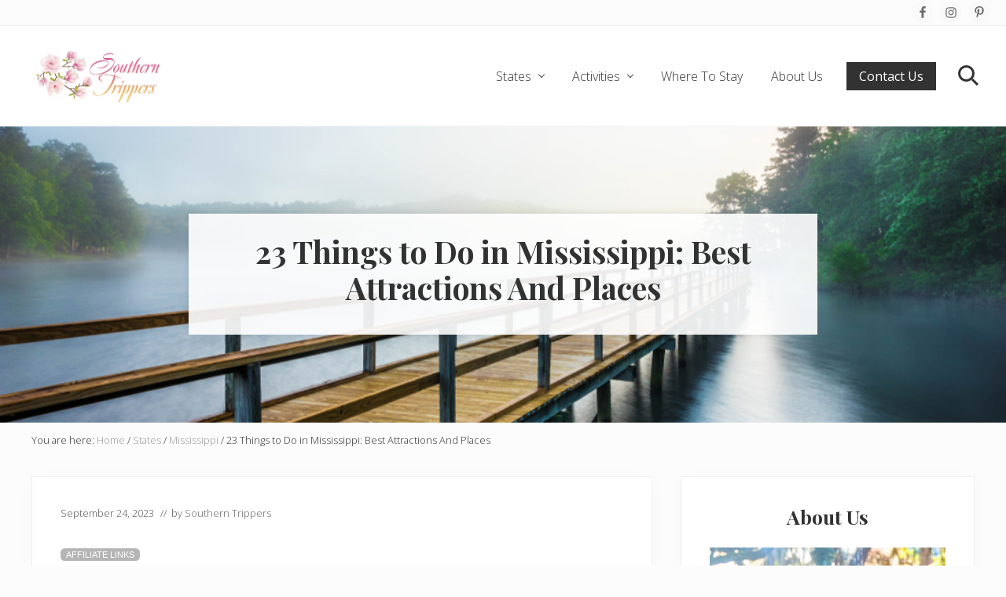

--- FILE ---
content_type: text/html; charset=UTF-8
request_url: https://southerntrippers.com/things-to-do-in-mississippi/
body_size: 25396
content:
<!DOCTYPE html>
<html lang="en-US">
<head >
<meta charset="UTF-8" />
<meta name="viewport" content="width=device-width, initial-scale=1" />
<meta name='robots' content='index, follow, max-image-preview:large, max-snippet:-1, max-video-preview:-1' />
<!-- Hubbub v.1.34.3 https://morehubbub.com/ -->
<meta property="og:locale" content="en_US" />
<meta property="og:type" content="article" />
<meta property="og:title" content="23 Things to Do in Mississippi: Best Attractions And Places" />
<meta property="og:description" content="There are a ton of fun things to do in Mississippi! No matter your interests, there is something you will love in MS!" />
<meta property="og:url" content="https://southerntrippers.com/things-to-do-in-mississippi/" />
<meta property="og:site_name" content="Southern Trippers" />
<meta property="og:updated_time" content="2023-09-24T15:52:46+00:00" />
<meta property="article:published_time" content="2023-09-24T15:46:32+00:00" />
<meta property="article:modified_time" content="2023-09-24T15:52:46+00:00" />
<meta name="twitter:card" content="summary_large_image" />
<meta name="twitter:title" content="23 Things to Do in Mississippi: Best Attractions And Places" />
<meta name="twitter:description" content="There are a ton of fun things to do in Mississippi! No matter your interests, there is something you will love in MS!" />
<meta class="flipboard-article" content="There are a ton of fun things to do in Mississippi! No matter your interests, there is something you will love in MS!" />
<meta property="og:image" content="https://southerntrippers.com/wp-content/uploads/2021/11/Tishomingo-State-Park-Things-to-do-in-Mississippi.jpg" />
<meta name="twitter:image" content="https://southerntrippers.com/wp-content/uploads/2021/11/Tishomingo-State-Park-Things-to-do-in-Mississippi.jpg" />
<meta property="og:image:width" content="1000" />
<meta property="og:image:height" content="667" />
<!-- Hubbub v.1.34.3 https://morehubbub.com/ -->

	<!-- This site is optimized with the Yoast SEO plugin v23.4 - https://yoast.com/wordpress/plugins/seo/ -->
	<title>23 Things to Do in Mississippi: Best Attractions And Places - Southern Trippers</title>
	<meta name="description" content="There are a ton of fun things to do in Mississippi! No matter your interests, there is something you will love in MS!" />
	<link rel="canonical" href="https://southerntrippers.com/things-to-do-in-mississippi/" />
	<meta name="author" content="Southern Trippers" />
	<meta name="twitter:label1" content="Written by" />
	<meta name="twitter:data1" content="Southern Trippers" />
	<meta name="twitter:label2" content="Est. reading time" />
	<meta name="twitter:data2" content="18 minutes" />
	<script type="application/ld+json" class="yoast-schema-graph">{"@context":"https://schema.org","@graph":[{"@type":"Article","@id":"https://southerntrippers.com/things-to-do-in-mississippi/#article","isPartOf":{"@id":"https://southerntrippers.com/things-to-do-in-mississippi/"},"author":{"name":"Southern Trippers","@id":"https://southerntrippers.com/#/schema/person/e8301319245336c663acebe363b77c22"},"headline":"23 Things to Do in Mississippi: Best Attractions And Places","datePublished":"2023-09-24T19:46:32+00:00","dateModified":"2023-09-24T19:52:46+00:00","mainEntityOfPage":{"@id":"https://southerntrippers.com/things-to-do-in-mississippi/"},"wordCount":2844,"publisher":{"@id":"https://southerntrippers.com/#organization"},"image":{"@id":"https://southerntrippers.com/things-to-do-in-mississippi/#primaryimage"},"thumbnailUrl":"https://southerntrippers.com/wp-content/uploads/2021/11/Tishomingo-State-Park-Things-to-do-in-Mississippi.jpg","articleSection":["Activities","Mississippi","States","Things To Do"],"inLanguage":"en-US"},{"@type":"WebPage","@id":"https://southerntrippers.com/things-to-do-in-mississippi/","url":"https://southerntrippers.com/things-to-do-in-mississippi/","name":"23 Things to Do in Mississippi: Best Attractions And Places - Southern Trippers","isPartOf":{"@id":"https://southerntrippers.com/#website"},"primaryImageOfPage":{"@id":"https://southerntrippers.com/things-to-do-in-mississippi/#primaryimage"},"image":{"@id":"https://southerntrippers.com/things-to-do-in-mississippi/#primaryimage"},"thumbnailUrl":"https://southerntrippers.com/wp-content/uploads/2021/11/Tishomingo-State-Park-Things-to-do-in-Mississippi.jpg","datePublished":"2023-09-24T19:46:32+00:00","dateModified":"2023-09-24T19:52:46+00:00","description":"There are a ton of fun things to do in Mississippi! No matter your interests, there is something you will love in MS!","breadcrumb":{"@id":"https://southerntrippers.com/things-to-do-in-mississippi/#breadcrumb"},"inLanguage":"en-US","potentialAction":[{"@type":"ReadAction","target":["https://southerntrippers.com/things-to-do-in-mississippi/"]}]},{"@type":"ImageObject","inLanguage":"en-US","@id":"https://southerntrippers.com/things-to-do-in-mississippi/#primaryimage","url":"https://southerntrippers.com/wp-content/uploads/2021/11/Tishomingo-State-Park-Things-to-do-in-Mississippi.jpg","contentUrl":"https://southerntrippers.com/wp-content/uploads/2021/11/Tishomingo-State-Park-Things-to-do-in-Mississippi.jpg","width":1000,"height":667,"caption":"misty boardwalk state park one of the best things to do in mississippi"},{"@type":"BreadcrumbList","@id":"https://southerntrippers.com/things-to-do-in-mississippi/#breadcrumb","itemListElement":[{"@type":"ListItem","position":1,"name":"Home","item":"https://southerntrippers.com/"},{"@type":"ListItem","position":2,"name":"23 Things to Do in Mississippi: Best Attractions And Places"}]},{"@type":"WebSite","@id":"https://southerntrippers.com/#website","url":"https://southerntrippers.com/","name":"Southern Trippers","description":"Discover the best that Southern USA has to offer! Hidden gems, vibrant cities and more!","publisher":{"@id":"https://southerntrippers.com/#organization"},"potentialAction":[{"@type":"SearchAction","target":{"@type":"EntryPoint","urlTemplate":"https://southerntrippers.com/?s={search_term_string}"},"query-input":{"@type":"PropertyValueSpecification","valueRequired":true,"valueName":"search_term_string"}}],"inLanguage":"en-US"},{"@type":"Organization","@id":"https://southerntrippers.com/#organization","name":"Southern Trippers","url":"https://southerntrippers.com/","logo":{"@type":"ImageObject","inLanguage":"en-US","@id":"https://southerntrippers.com/#/schema/logo/image/","url":"https://southerntrippers.com/wp-content/uploads/2021/02/southern-trippers-logo-1.jpg","contentUrl":"https://southerntrippers.com/wp-content/uploads/2021/02/southern-trippers-logo-1.jpg","width":1600,"height":632,"caption":"Southern Trippers"},"image":{"@id":"https://southerntrippers.com/#/schema/logo/image/"}},{"@type":"Person","@id":"https://southerntrippers.com/#/schema/person/e8301319245336c663acebe363b77c22","name":"Southern Trippers","image":{"@type":"ImageObject","inLanguage":"en-US","@id":"https://southerntrippers.com/#/schema/person/image/","url":"https://secure.gravatar.com/avatar/e74168758024f25e0f93f5c154fb8615fa0c6ac837fa00c9f304ca3be354e8e0?s=96&d=mm&r=g","contentUrl":"https://secure.gravatar.com/avatar/e74168758024f25e0f93f5c154fb8615fa0c6ac837fa00c9f304ca3be354e8e0?s=96&d=mm&r=g","caption":"Southern Trippers"},"url":"https://southerntrippers.com/author/rachael-martin/"}]}</script>
	<!-- / Yoast SEO plugin. -->


<link rel='dns-prefetch' href='//scripts.mediavine.com' />
<link rel='dns-prefetch' href='//fonts.googleapis.com' />
<link rel="alternate" type="application/rss+xml" title="Southern Trippers &raquo; Feed" href="https://southerntrippers.com/feed/" />
<link rel="alternate" type="application/rss+xml" title="Southern Trippers &raquo; Comments Feed" href="https://southerntrippers.com/comments/feed/" />
<link rel="alternate" type="application/rss+xml" title="Southern Trippers &raquo; 23 Things to Do in Mississippi: Best Attractions And Places Comments Feed" href="https://southerntrippers.com/things-to-do-in-mississippi/feed/" />
<link rel="alternate" title="oEmbed (JSON)" type="application/json+oembed" href="https://southerntrippers.com/wp-json/oembed/1.0/embed?url=https%3A%2F%2Fsoutherntrippers.com%2Fthings-to-do-in-mississippi%2F" />
<link rel="alternate" title="oEmbed (XML)" type="text/xml+oembed" href="https://southerntrippers.com/wp-json/oembed/1.0/embed?url=https%3A%2F%2Fsoutherntrippers.com%2Fthings-to-do-in-mississippi%2F&#038;format=xml" />
<link rel="alternate" type="application/rss+xml" title="Southern Trippers &raquo; Stories Feed" href="https://southerntrippers.com/web-stories/feed/"><style id='wp-img-auto-sizes-contain-inline-css' type='text/css'>
img:is([sizes=auto i],[sizes^="auto," i]){contain-intrinsic-size:3000px 1500px}
/*# sourceURL=wp-img-auto-sizes-contain-inline-css */
</style>
<style id='wp-emoji-styles-inline-css' type='text/css'>

	img.wp-smiley, img.emoji {
		display: inline !important;
		border: none !important;
		box-shadow: none !important;
		height: 1em !important;
		width: 1em !important;
		margin: 0 0.07em !important;
		vertical-align: -0.1em !important;
		background: none !important;
		padding: 0 !important;
	}
/*# sourceURL=wp-emoji-styles-inline-css */
</style>
<style id='wp-block-library-inline-css' type='text/css'>
:root{--wp-block-synced-color:#7a00df;--wp-block-synced-color--rgb:122,0,223;--wp-bound-block-color:var(--wp-block-synced-color);--wp-editor-canvas-background:#ddd;--wp-admin-theme-color:#007cba;--wp-admin-theme-color--rgb:0,124,186;--wp-admin-theme-color-darker-10:#006ba1;--wp-admin-theme-color-darker-10--rgb:0,107,160.5;--wp-admin-theme-color-darker-20:#005a87;--wp-admin-theme-color-darker-20--rgb:0,90,135;--wp-admin-border-width-focus:2px}@media (min-resolution:192dpi){:root{--wp-admin-border-width-focus:1.5px}}.wp-element-button{cursor:pointer}:root .has-very-light-gray-background-color{background-color:#eee}:root .has-very-dark-gray-background-color{background-color:#313131}:root .has-very-light-gray-color{color:#eee}:root .has-very-dark-gray-color{color:#313131}:root .has-vivid-green-cyan-to-vivid-cyan-blue-gradient-background{background:linear-gradient(135deg,#00d084,#0693e3)}:root .has-purple-crush-gradient-background{background:linear-gradient(135deg,#34e2e4,#4721fb 50%,#ab1dfe)}:root .has-hazy-dawn-gradient-background{background:linear-gradient(135deg,#faaca8,#dad0ec)}:root .has-subdued-olive-gradient-background{background:linear-gradient(135deg,#fafae1,#67a671)}:root .has-atomic-cream-gradient-background{background:linear-gradient(135deg,#fdd79a,#004a59)}:root .has-nightshade-gradient-background{background:linear-gradient(135deg,#330968,#31cdcf)}:root .has-midnight-gradient-background{background:linear-gradient(135deg,#020381,#2874fc)}:root{--wp--preset--font-size--normal:16px;--wp--preset--font-size--huge:42px}.has-regular-font-size{font-size:1em}.has-larger-font-size{font-size:2.625em}.has-normal-font-size{font-size:var(--wp--preset--font-size--normal)}.has-huge-font-size{font-size:var(--wp--preset--font-size--huge)}.has-text-align-center{text-align:center}.has-text-align-left{text-align:left}.has-text-align-right{text-align:right}.has-fit-text{white-space:nowrap!important}#end-resizable-editor-section{display:none}.aligncenter{clear:both}.items-justified-left{justify-content:flex-start}.items-justified-center{justify-content:center}.items-justified-right{justify-content:flex-end}.items-justified-space-between{justify-content:space-between}.screen-reader-text{border:0;clip-path:inset(50%);height:1px;margin:-1px;overflow:hidden;padding:0;position:absolute;width:1px;word-wrap:normal!important}.screen-reader-text:focus{background-color:#ddd;clip-path:none;color:#444;display:block;font-size:1em;height:auto;left:5px;line-height:normal;padding:15px 23px 14px;text-decoration:none;top:5px;width:auto;z-index:100000}html :where(.has-border-color){border-style:solid}html :where([style*=border-top-color]){border-top-style:solid}html :where([style*=border-right-color]){border-right-style:solid}html :where([style*=border-bottom-color]){border-bottom-style:solid}html :where([style*=border-left-color]){border-left-style:solid}html :where([style*=border-width]){border-style:solid}html :where([style*=border-top-width]){border-top-style:solid}html :where([style*=border-right-width]){border-right-style:solid}html :where([style*=border-bottom-width]){border-bottom-style:solid}html :where([style*=border-left-width]){border-left-style:solid}html :where(img[class*=wp-image-]){height:auto;max-width:100%}:where(figure){margin:0 0 1em}html :where(.is-position-sticky){--wp-admin--admin-bar--position-offset:var(--wp-admin--admin-bar--height,0px)}@media screen and (max-width:600px){html :where(.is-position-sticky){--wp-admin--admin-bar--position-offset:0px}}

/*# sourceURL=wp-block-library-inline-css */
</style><style id='wp-block-heading-inline-css' type='text/css'>
h1:where(.wp-block-heading).has-background,h2:where(.wp-block-heading).has-background,h3:where(.wp-block-heading).has-background,h4:where(.wp-block-heading).has-background,h5:where(.wp-block-heading).has-background,h6:where(.wp-block-heading).has-background{padding:1.25em 2.375em}h1.has-text-align-left[style*=writing-mode]:where([style*=vertical-lr]),h1.has-text-align-right[style*=writing-mode]:where([style*=vertical-rl]),h2.has-text-align-left[style*=writing-mode]:where([style*=vertical-lr]),h2.has-text-align-right[style*=writing-mode]:where([style*=vertical-rl]),h3.has-text-align-left[style*=writing-mode]:where([style*=vertical-lr]),h3.has-text-align-right[style*=writing-mode]:where([style*=vertical-rl]),h4.has-text-align-left[style*=writing-mode]:where([style*=vertical-lr]),h4.has-text-align-right[style*=writing-mode]:where([style*=vertical-rl]),h5.has-text-align-left[style*=writing-mode]:where([style*=vertical-lr]),h5.has-text-align-right[style*=writing-mode]:where([style*=vertical-rl]),h6.has-text-align-left[style*=writing-mode]:where([style*=vertical-lr]),h6.has-text-align-right[style*=writing-mode]:where([style*=vertical-rl]){rotate:180deg}
/*# sourceURL=https://southerntrippers.com/wp-includes/blocks/heading/style.min.css */
</style>
<style id='wp-block-image-inline-css' type='text/css'>
.wp-block-image>a,.wp-block-image>figure>a{display:inline-block}.wp-block-image img{box-sizing:border-box;height:auto;max-width:100%;vertical-align:bottom}@media not (prefers-reduced-motion){.wp-block-image img.hide{visibility:hidden}.wp-block-image img.show{animation:show-content-image .4s}}.wp-block-image[style*=border-radius] img,.wp-block-image[style*=border-radius]>a{border-radius:inherit}.wp-block-image.has-custom-border img{box-sizing:border-box}.wp-block-image.aligncenter{text-align:center}.wp-block-image.alignfull>a,.wp-block-image.alignwide>a{width:100%}.wp-block-image.alignfull img,.wp-block-image.alignwide img{height:auto;width:100%}.wp-block-image .aligncenter,.wp-block-image .alignleft,.wp-block-image .alignright,.wp-block-image.aligncenter,.wp-block-image.alignleft,.wp-block-image.alignright{display:table}.wp-block-image .aligncenter>figcaption,.wp-block-image .alignleft>figcaption,.wp-block-image .alignright>figcaption,.wp-block-image.aligncenter>figcaption,.wp-block-image.alignleft>figcaption,.wp-block-image.alignright>figcaption{caption-side:bottom;display:table-caption}.wp-block-image .alignleft{float:left;margin:.5em 1em .5em 0}.wp-block-image .alignright{float:right;margin:.5em 0 .5em 1em}.wp-block-image .aligncenter{margin-left:auto;margin-right:auto}.wp-block-image :where(figcaption){margin-bottom:1em;margin-top:.5em}.wp-block-image.is-style-circle-mask img{border-radius:9999px}@supports ((-webkit-mask-image:none) or (mask-image:none)) or (-webkit-mask-image:none){.wp-block-image.is-style-circle-mask img{border-radius:0;-webkit-mask-image:url('data:image/svg+xml;utf8,<svg viewBox="0 0 100 100" xmlns="http://www.w3.org/2000/svg"><circle cx="50" cy="50" r="50"/></svg>');mask-image:url('data:image/svg+xml;utf8,<svg viewBox="0 0 100 100" xmlns="http://www.w3.org/2000/svg"><circle cx="50" cy="50" r="50"/></svg>');mask-mode:alpha;-webkit-mask-position:center;mask-position:center;-webkit-mask-repeat:no-repeat;mask-repeat:no-repeat;-webkit-mask-size:contain;mask-size:contain}}:root :where(.wp-block-image.is-style-rounded img,.wp-block-image .is-style-rounded img){border-radius:9999px}.wp-block-image figure{margin:0}.wp-lightbox-container{display:flex;flex-direction:column;position:relative}.wp-lightbox-container img{cursor:zoom-in}.wp-lightbox-container img:hover+button{opacity:1}.wp-lightbox-container button{align-items:center;backdrop-filter:blur(16px) saturate(180%);background-color:#5a5a5a40;border:none;border-radius:4px;cursor:zoom-in;display:flex;height:20px;justify-content:center;opacity:0;padding:0;position:absolute;right:16px;text-align:center;top:16px;width:20px;z-index:100}@media not (prefers-reduced-motion){.wp-lightbox-container button{transition:opacity .2s ease}}.wp-lightbox-container button:focus-visible{outline:3px auto #5a5a5a40;outline:3px auto -webkit-focus-ring-color;outline-offset:3px}.wp-lightbox-container button:hover{cursor:pointer;opacity:1}.wp-lightbox-container button:focus{opacity:1}.wp-lightbox-container button:focus,.wp-lightbox-container button:hover,.wp-lightbox-container button:not(:hover):not(:active):not(.has-background){background-color:#5a5a5a40;border:none}.wp-lightbox-overlay{box-sizing:border-box;cursor:zoom-out;height:100vh;left:0;overflow:hidden;position:fixed;top:0;visibility:hidden;width:100%;z-index:100000}.wp-lightbox-overlay .close-button{align-items:center;cursor:pointer;display:flex;justify-content:center;min-height:40px;min-width:40px;padding:0;position:absolute;right:calc(env(safe-area-inset-right) + 16px);top:calc(env(safe-area-inset-top) + 16px);z-index:5000000}.wp-lightbox-overlay .close-button:focus,.wp-lightbox-overlay .close-button:hover,.wp-lightbox-overlay .close-button:not(:hover):not(:active):not(.has-background){background:none;border:none}.wp-lightbox-overlay .lightbox-image-container{height:var(--wp--lightbox-container-height);left:50%;overflow:hidden;position:absolute;top:50%;transform:translate(-50%,-50%);transform-origin:top left;width:var(--wp--lightbox-container-width);z-index:9999999999}.wp-lightbox-overlay .wp-block-image{align-items:center;box-sizing:border-box;display:flex;height:100%;justify-content:center;margin:0;position:relative;transform-origin:0 0;width:100%;z-index:3000000}.wp-lightbox-overlay .wp-block-image img{height:var(--wp--lightbox-image-height);min-height:var(--wp--lightbox-image-height);min-width:var(--wp--lightbox-image-width);width:var(--wp--lightbox-image-width)}.wp-lightbox-overlay .wp-block-image figcaption{display:none}.wp-lightbox-overlay button{background:none;border:none}.wp-lightbox-overlay .scrim{background-color:#fff;height:100%;opacity:.9;position:absolute;width:100%;z-index:2000000}.wp-lightbox-overlay.active{visibility:visible}@media not (prefers-reduced-motion){.wp-lightbox-overlay.active{animation:turn-on-visibility .25s both}.wp-lightbox-overlay.active img{animation:turn-on-visibility .35s both}.wp-lightbox-overlay.show-closing-animation:not(.active){animation:turn-off-visibility .35s both}.wp-lightbox-overlay.show-closing-animation:not(.active) img{animation:turn-off-visibility .25s both}.wp-lightbox-overlay.zoom.active{animation:none;opacity:1;visibility:visible}.wp-lightbox-overlay.zoom.active .lightbox-image-container{animation:lightbox-zoom-in .4s}.wp-lightbox-overlay.zoom.active .lightbox-image-container img{animation:none}.wp-lightbox-overlay.zoom.active .scrim{animation:turn-on-visibility .4s forwards}.wp-lightbox-overlay.zoom.show-closing-animation:not(.active){animation:none}.wp-lightbox-overlay.zoom.show-closing-animation:not(.active) .lightbox-image-container{animation:lightbox-zoom-out .4s}.wp-lightbox-overlay.zoom.show-closing-animation:not(.active) .lightbox-image-container img{animation:none}.wp-lightbox-overlay.zoom.show-closing-animation:not(.active) .scrim{animation:turn-off-visibility .4s forwards}}@keyframes show-content-image{0%{visibility:hidden}99%{visibility:hidden}to{visibility:visible}}@keyframes turn-on-visibility{0%{opacity:0}to{opacity:1}}@keyframes turn-off-visibility{0%{opacity:1;visibility:visible}99%{opacity:0;visibility:visible}to{opacity:0;visibility:hidden}}@keyframes lightbox-zoom-in{0%{transform:translate(calc((-100vw + var(--wp--lightbox-scrollbar-width))/2 + var(--wp--lightbox-initial-left-position)),calc(-50vh + var(--wp--lightbox-initial-top-position))) scale(var(--wp--lightbox-scale))}to{transform:translate(-50%,-50%) scale(1)}}@keyframes lightbox-zoom-out{0%{transform:translate(-50%,-50%) scale(1);visibility:visible}99%{visibility:visible}to{transform:translate(calc((-100vw + var(--wp--lightbox-scrollbar-width))/2 + var(--wp--lightbox-initial-left-position)),calc(-50vh + var(--wp--lightbox-initial-top-position))) scale(var(--wp--lightbox-scale));visibility:hidden}}
/*# sourceURL=https://southerntrippers.com/wp-includes/blocks/image/style.min.css */
</style>
<style id='wp-block-paragraph-inline-css' type='text/css'>
.is-small-text{font-size:.875em}.is-regular-text{font-size:1em}.is-large-text{font-size:2.25em}.is-larger-text{font-size:3em}.has-drop-cap:not(:focus):first-letter{float:left;font-size:8.4em;font-style:normal;font-weight:100;line-height:.68;margin:.05em .1em 0 0;text-transform:uppercase}body.rtl .has-drop-cap:not(:focus):first-letter{float:none;margin-left:.1em}p.has-drop-cap.has-background{overflow:hidden}:root :where(p.has-background){padding:1.25em 2.375em}:where(p.has-text-color:not(.has-link-color)) a{color:inherit}p.has-text-align-left[style*="writing-mode:vertical-lr"],p.has-text-align-right[style*="writing-mode:vertical-rl"]{rotate:180deg}
/*# sourceURL=https://southerntrippers.com/wp-includes/blocks/paragraph/style.min.css */
</style>
<style id='global-styles-inline-css' type='text/css'>
:root{--wp--preset--aspect-ratio--square: 1;--wp--preset--aspect-ratio--4-3: 4/3;--wp--preset--aspect-ratio--3-4: 3/4;--wp--preset--aspect-ratio--3-2: 3/2;--wp--preset--aspect-ratio--2-3: 2/3;--wp--preset--aspect-ratio--16-9: 16/9;--wp--preset--aspect-ratio--9-16: 9/16;--wp--preset--color--black: #000000;--wp--preset--color--cyan-bluish-gray: #abb8c3;--wp--preset--color--white: #ffffff;--wp--preset--color--pale-pink: #f78da7;--wp--preset--color--vivid-red: #cf2e2e;--wp--preset--color--luminous-vivid-orange: #ff6900;--wp--preset--color--luminous-vivid-amber: #fcb900;--wp--preset--color--light-green-cyan: #7bdcb5;--wp--preset--color--vivid-green-cyan: #00d084;--wp--preset--color--pale-cyan-blue: #8ed1fc;--wp--preset--color--vivid-cyan-blue: #0693e3;--wp--preset--color--vivid-purple: #9b51e0;--wp--preset--gradient--vivid-cyan-blue-to-vivid-purple: linear-gradient(135deg,rgb(6,147,227) 0%,rgb(155,81,224) 100%);--wp--preset--gradient--light-green-cyan-to-vivid-green-cyan: linear-gradient(135deg,rgb(122,220,180) 0%,rgb(0,208,130) 100%);--wp--preset--gradient--luminous-vivid-amber-to-luminous-vivid-orange: linear-gradient(135deg,rgb(252,185,0) 0%,rgb(255,105,0) 100%);--wp--preset--gradient--luminous-vivid-orange-to-vivid-red: linear-gradient(135deg,rgb(255,105,0) 0%,rgb(207,46,46) 100%);--wp--preset--gradient--very-light-gray-to-cyan-bluish-gray: linear-gradient(135deg,rgb(238,238,238) 0%,rgb(169,184,195) 100%);--wp--preset--gradient--cool-to-warm-spectrum: linear-gradient(135deg,rgb(74,234,220) 0%,rgb(151,120,209) 20%,rgb(207,42,186) 40%,rgb(238,44,130) 60%,rgb(251,105,98) 80%,rgb(254,248,76) 100%);--wp--preset--gradient--blush-light-purple: linear-gradient(135deg,rgb(255,206,236) 0%,rgb(152,150,240) 100%);--wp--preset--gradient--blush-bordeaux: linear-gradient(135deg,rgb(254,205,165) 0%,rgb(254,45,45) 50%,rgb(107,0,62) 100%);--wp--preset--gradient--luminous-dusk: linear-gradient(135deg,rgb(255,203,112) 0%,rgb(199,81,192) 50%,rgb(65,88,208) 100%);--wp--preset--gradient--pale-ocean: linear-gradient(135deg,rgb(255,245,203) 0%,rgb(182,227,212) 50%,rgb(51,167,181) 100%);--wp--preset--gradient--electric-grass: linear-gradient(135deg,rgb(202,248,128) 0%,rgb(113,206,126) 100%);--wp--preset--gradient--midnight: linear-gradient(135deg,rgb(2,3,129) 0%,rgb(40,116,252) 100%);--wp--preset--font-size--small: 13px;--wp--preset--font-size--medium: 20px;--wp--preset--font-size--large: 36px;--wp--preset--font-size--x-large: 42px;--wp--preset--spacing--20: 0.44rem;--wp--preset--spacing--30: 0.67rem;--wp--preset--spacing--40: 1rem;--wp--preset--spacing--50: 1.5rem;--wp--preset--spacing--60: 2.25rem;--wp--preset--spacing--70: 3.38rem;--wp--preset--spacing--80: 5.06rem;--wp--preset--shadow--natural: 6px 6px 9px rgba(0, 0, 0, 0.2);--wp--preset--shadow--deep: 12px 12px 50px rgba(0, 0, 0, 0.4);--wp--preset--shadow--sharp: 6px 6px 0px rgba(0, 0, 0, 0.2);--wp--preset--shadow--outlined: 6px 6px 0px -3px rgb(255, 255, 255), 6px 6px rgb(0, 0, 0);--wp--preset--shadow--crisp: 6px 6px 0px rgb(0, 0, 0);}:where(.is-layout-flex){gap: 0.5em;}:where(.is-layout-grid){gap: 0.5em;}body .is-layout-flex{display: flex;}.is-layout-flex{flex-wrap: wrap;align-items: center;}.is-layout-flex > :is(*, div){margin: 0;}body .is-layout-grid{display: grid;}.is-layout-grid > :is(*, div){margin: 0;}:where(.wp-block-columns.is-layout-flex){gap: 2em;}:where(.wp-block-columns.is-layout-grid){gap: 2em;}:where(.wp-block-post-template.is-layout-flex){gap: 1.25em;}:where(.wp-block-post-template.is-layout-grid){gap: 1.25em;}.has-black-color{color: var(--wp--preset--color--black) !important;}.has-cyan-bluish-gray-color{color: var(--wp--preset--color--cyan-bluish-gray) !important;}.has-white-color{color: var(--wp--preset--color--white) !important;}.has-pale-pink-color{color: var(--wp--preset--color--pale-pink) !important;}.has-vivid-red-color{color: var(--wp--preset--color--vivid-red) !important;}.has-luminous-vivid-orange-color{color: var(--wp--preset--color--luminous-vivid-orange) !important;}.has-luminous-vivid-amber-color{color: var(--wp--preset--color--luminous-vivid-amber) !important;}.has-light-green-cyan-color{color: var(--wp--preset--color--light-green-cyan) !important;}.has-vivid-green-cyan-color{color: var(--wp--preset--color--vivid-green-cyan) !important;}.has-pale-cyan-blue-color{color: var(--wp--preset--color--pale-cyan-blue) !important;}.has-vivid-cyan-blue-color{color: var(--wp--preset--color--vivid-cyan-blue) !important;}.has-vivid-purple-color{color: var(--wp--preset--color--vivid-purple) !important;}.has-black-background-color{background-color: var(--wp--preset--color--black) !important;}.has-cyan-bluish-gray-background-color{background-color: var(--wp--preset--color--cyan-bluish-gray) !important;}.has-white-background-color{background-color: var(--wp--preset--color--white) !important;}.has-pale-pink-background-color{background-color: var(--wp--preset--color--pale-pink) !important;}.has-vivid-red-background-color{background-color: var(--wp--preset--color--vivid-red) !important;}.has-luminous-vivid-orange-background-color{background-color: var(--wp--preset--color--luminous-vivid-orange) !important;}.has-luminous-vivid-amber-background-color{background-color: var(--wp--preset--color--luminous-vivid-amber) !important;}.has-light-green-cyan-background-color{background-color: var(--wp--preset--color--light-green-cyan) !important;}.has-vivid-green-cyan-background-color{background-color: var(--wp--preset--color--vivid-green-cyan) !important;}.has-pale-cyan-blue-background-color{background-color: var(--wp--preset--color--pale-cyan-blue) !important;}.has-vivid-cyan-blue-background-color{background-color: var(--wp--preset--color--vivid-cyan-blue) !important;}.has-vivid-purple-background-color{background-color: var(--wp--preset--color--vivid-purple) !important;}.has-black-border-color{border-color: var(--wp--preset--color--black) !important;}.has-cyan-bluish-gray-border-color{border-color: var(--wp--preset--color--cyan-bluish-gray) !important;}.has-white-border-color{border-color: var(--wp--preset--color--white) !important;}.has-pale-pink-border-color{border-color: var(--wp--preset--color--pale-pink) !important;}.has-vivid-red-border-color{border-color: var(--wp--preset--color--vivid-red) !important;}.has-luminous-vivid-orange-border-color{border-color: var(--wp--preset--color--luminous-vivid-orange) !important;}.has-luminous-vivid-amber-border-color{border-color: var(--wp--preset--color--luminous-vivid-amber) !important;}.has-light-green-cyan-border-color{border-color: var(--wp--preset--color--light-green-cyan) !important;}.has-vivid-green-cyan-border-color{border-color: var(--wp--preset--color--vivid-green-cyan) !important;}.has-pale-cyan-blue-border-color{border-color: var(--wp--preset--color--pale-cyan-blue) !important;}.has-vivid-cyan-blue-border-color{border-color: var(--wp--preset--color--vivid-cyan-blue) !important;}.has-vivid-purple-border-color{border-color: var(--wp--preset--color--vivid-purple) !important;}.has-vivid-cyan-blue-to-vivid-purple-gradient-background{background: var(--wp--preset--gradient--vivid-cyan-blue-to-vivid-purple) !important;}.has-light-green-cyan-to-vivid-green-cyan-gradient-background{background: var(--wp--preset--gradient--light-green-cyan-to-vivid-green-cyan) !important;}.has-luminous-vivid-amber-to-luminous-vivid-orange-gradient-background{background: var(--wp--preset--gradient--luminous-vivid-amber-to-luminous-vivid-orange) !important;}.has-luminous-vivid-orange-to-vivid-red-gradient-background{background: var(--wp--preset--gradient--luminous-vivid-orange-to-vivid-red) !important;}.has-very-light-gray-to-cyan-bluish-gray-gradient-background{background: var(--wp--preset--gradient--very-light-gray-to-cyan-bluish-gray) !important;}.has-cool-to-warm-spectrum-gradient-background{background: var(--wp--preset--gradient--cool-to-warm-spectrum) !important;}.has-blush-light-purple-gradient-background{background: var(--wp--preset--gradient--blush-light-purple) !important;}.has-blush-bordeaux-gradient-background{background: var(--wp--preset--gradient--blush-bordeaux) !important;}.has-luminous-dusk-gradient-background{background: var(--wp--preset--gradient--luminous-dusk) !important;}.has-pale-ocean-gradient-background{background: var(--wp--preset--gradient--pale-ocean) !important;}.has-electric-grass-gradient-background{background: var(--wp--preset--gradient--electric-grass) !important;}.has-midnight-gradient-background{background: var(--wp--preset--gradient--midnight) !important;}.has-small-font-size{font-size: var(--wp--preset--font-size--small) !important;}.has-medium-font-size{font-size: var(--wp--preset--font-size--medium) !important;}.has-large-font-size{font-size: var(--wp--preset--font-size--large) !important;}.has-x-large-font-size{font-size: var(--wp--preset--font-size--x-large) !important;}
/*# sourceURL=global-styles-inline-css */
</style>

<style id='classic-theme-styles-inline-css' type='text/css'>
/*! This file is auto-generated */
.wp-block-button__link{color:#fff;background-color:#32373c;border-radius:9999px;box-shadow:none;text-decoration:none;padding:calc(.667em + 2px) calc(1.333em + 2px);font-size:1.125em}.wp-block-file__button{background:#32373c;color:#fff;text-decoration:none}
/*# sourceURL=/wp-includes/css/classic-themes.min.css */
</style>
<link rel='stylesheet' id='jpibfi-style-css' href='https://southerntrippers.com/wp-content/plugins/jquery-pin-it-button-for-images/css/client.css?ver=3.0.6' type='text/css' media='all' />
<link rel="preload" class="mv-grow-style" href="https://southerntrippers.com/wp-content/plugins/social-pug/assets/dist/style-frontend-pro.css?ver=1.34.3" as="style"><noscript><link rel='stylesheet' id='dpsp-frontend-style-pro-css' href='https://southerntrippers.com/wp-content/plugins/social-pug/assets/dist/style-frontend-pro.css?ver=1.34.3' type='text/css' media='all' />
</noscript><link rel='stylesheet' id='maitheme-google-fonts-css' href='//fonts.googleapis.com/css?family=Muli%3A200%2C200i%7COpen+Sans%3A300%2C300i%2C400%2C400i%2C700%2C700i%7CPlayfair+Display%3A700%2C700i&#038;ver=1.1.0' type='text/css' media='all' />
<link rel='stylesheet' id='mai-theme-engine-css' href='https://southerntrippers.com/wp-content/plugins/mai-theme-engine/assets/css/mai-theme.min.css?ver=1.13.1' type='text/css' media='all' />
<link rel='stylesheet' id='flexington-css' href='https://southerntrippers.com/wp-content/plugins/mai-theme-engine/assets/css/flexington.min.css?ver=2.5.0' type='text/css' media='all' />
<link rel='stylesheet' id='simple-social-icons-font-css' href='https://southerntrippers.com/wp-content/plugins/simple-social-icons/css/style.css?ver=3.0.2' type='text/css' media='all' />
<link rel='stylesheet' id='mai-lifestyle-pro-css' href='https://southerntrippers.com/wp-content/themes/mai-lifestyle-pro/style.css?ver=1.1.0.21020210402' type='text/css' media='all' />
<script type="text/javascript" src="https://southerntrippers.com/wp-includes/js/jquery/jquery.min.js?ver=3.7.1" id="jquery-core-js"></script>
<script type="text/javascript" src="https://southerntrippers.com/wp-includes/js/jquery/jquery-migrate.min.js?ver=3.4.1" id="jquery-migrate-js"></script>
<script type="text/javascript" async="async" data-noptimize="1" data-cfasync="false" src="https://scripts.mediavine.com/tags/southern-trippers.js?ver=6.9" id="mv-script-wrapper-js"></script>
<link rel="https://api.w.org/" href="https://southerntrippers.com/wp-json/" /><link rel="alternate" title="JSON" type="application/json" href="https://southerntrippers.com/wp-json/wp/v2/posts/11559" /><link rel="EditURI" type="application/rsd+xml" title="RSD" href="https://southerntrippers.com/xmlrpc.php?rsd" />
<meta name="generator" content="WordPress 6.9" />
<link rel='shortlink' href='https://southerntrippers.com/?p=11559' />
<meta name="p:domain_verify" content="6d94d9c378fc94b2bba21f8a0ecd3b0d"/>

<script>
  (function(w, d, t, s, n) {
    w.FlodeskObject = n;
    var fn = function() {
      (w[n].q = w[n].q || []).push(arguments);
    };
    w[n] = w[n] || fn;
    var f = d.getElementsByTagName(t)[0];
    var e = d.createElement(t);
    var h = '?v=' + new Date().getTime();
    e.async = true;
    e.src = s + h;
    f.parentNode.insertBefore(e, f);
  })(window, document, 'script', 'https://assets.flodesk.com/universal.js', 'fd');
  window.fd('form', {
    formId: '603eb97cdb8c9f8a7b737e5e'
  });
</script>

<!-- Google tag (gtag.js) -->
<script async src="https://www.googletagmanager.com/gtag/js?id=G-EGTXNVYG4S"></script>
<script>
  window.dataLayer = window.dataLayer || [];
  function gtag(){dataLayer.push(arguments);}
  gtag('js', new Date());

  gtag('config', 'G-EGTXNVYG4S');
</script>

<style type="text/css">
	a.pinit-button.custom span {
		}

	.pinit-hover {
		opacity: 0.8 !important;
		filter: alpha(opacity=80) !important;
	}
	a.pinit-button {
	border-bottom: 0 !important;
	box-shadow: none !important;
	margin-bottom: 0 !important;
}
a.pinit-button::after {
    display: none;
}</style>
		<meta name="hubbub-info" description="Hubbub 1.34.3"><style>
	:root {
		--header-spacer: 0;
		--text-title: 100%;
		--logo-width: 180px;
		--logo-shrink-width: 125px;
		--logo-margin-top: 24px;
		--logo-margin-bottom: 24px;
	}
	.site-title.has-text-title a {
		font-size: var(--text-title);
	}
	@media only screen and (min-width: 769px) {
		.site-title a {
			margin-top: var(--logo-margin-top);
			margin-bottom: var(--logo-margin-bottom);
		}
		.custom-logo-link {
			max-width: var(--logo-width);
		}
	}
	@media only screen and (max-width: 768px) {
		.site-title a {
			margin-top: 4px;
			margin-bottom: 4px;
		}
		.custom-logo-link {
			max-width: var(--logo-shrink-width);
		}
	}
	</style><style>
	@media only screen and (max-width: 768px) {
		.header-before,
		.header-left,
		.header-right,
		.nav-primary,
		.nav-secondary {
			display: none;
		}
		.mai-toggle {
			display: block;
		}
	}
	</style><script>
  (function (s, t, a, y, twenty, two) {
    s.Stay22 = s.Stay22 || {};

    // Just fill out your configs here
    s.Stay22.params = {
    aid: "followmeaway",
		campaign: "southerntrippers",
		excludes: ["vrbo","booking","expedia","tripadvisor","hotelscombined","hotelscom"]
    };

    // Leave this part as-is;
    twenty = t.createElement(a);
    two = t.getElementsByTagName(a)[0];
    twenty.async = 1;
    twenty.src = y;
    two.parentNode.insertBefore(twenty, two);
  })(window, document, "script", "https://scripts.stay22.com/letmeallez.js");
</script>
<link rel="icon" href="https://southerntrippers.com/wp-content/uploads/2021/02/cropped-magnolia-site-icon-32x32.jpg" sizes="32x32" />
<link rel="icon" href="https://southerntrippers.com/wp-content/uploads/2021/02/cropped-magnolia-site-icon-192x192.jpg" sizes="192x192" />
<link rel="apple-touch-icon" href="https://southerntrippers.com/wp-content/uploads/2021/02/cropped-magnolia-site-icon-180x180.jpg" />
<meta name="msapplication-TileImage" content="https://southerntrippers.com/wp-content/uploads/2021/02/cropped-magnolia-site-icon-270x270.jpg" />

<!-- BEGIN GAINWP v5.4.6 Universal Analytics - https://intelligencewp.com/google-analytics-in-wordpress/ -->
<script>
(function(i,s,o,g,r,a,m){i['GoogleAnalyticsObject']=r;i[r]=i[r]||function(){
	(i[r].q=i[r].q||[]).push(arguments)},i[r].l=1*new Date();a=s.createElement(o),
	m=s.getElementsByTagName(o)[0];a.async=1;a.src=g;m.parentNode.insertBefore(a,m)
})(window,document,'script','https://www.google-analytics.com/analytics.js','ga');
  ga('create', 'UA-189374416-1', 'auto');
  ga('send', 'pageview');
</script>
<!-- END GAINWP Universal Analytics -->
		<style type="text/css" id="wp-custom-css">
			.custom-logo-link { max-width: 180px; }@media only screen and (max-width: 359px) {

.site-inner{

padding-left: 10px !important;

padding-right: 10px !important;

}

.content .post {

padding-left: 0px !important;

padding-right: 0px !important;

border: none

}

}

@media only screen and (max-width: 399px) {

.site-inner {

padding-left: 5px !important;

padding-right: 5px !important;

}

} 
/*MV Post Font Size Adjustment*/
.single-post .entry-content {
font-size: 20px !important;
}
/*MV Post Font Size Adjustment END*/

figure {
    margin-bottom: 20px;
}

.entry-content p{
	font-size: 20px;
}
.wp-block-image img {
    margin-bottom: 20px;
}		</style>
		<link rel='stylesheet' id='buttons.css-css' href='https://southerntrippers.com/wp-content/plugins/mww-disclaimer-buttons/buttons.css?ver=6.9' type='text/css' media='all' />
</head>
<body class="wp-singular post-template-default single single-post postid-11559 single-format-standard wp-custom-logo wp-theme-genesis wp-child-theme-mai-lifestyle-pro header-full-width content-sidebar genesis-breadcrumbs-visible genesis-footer-widgets-hidden has-sticky-header has-shrink-header has-sticky-shrink-header has-side-menu singular no-js has-banner-area text-md has-sidebar has-one-sidebar">	<script>
		//<![CDATA[
		( function() {
			var c = document.body.classList;
			c.remove( 'no-js' );
			c.add( 'js' );
		})();
		//]]>
	</script>
	<div id="mai-menu" class="mai-menu"><div class="mai-menu-outer"><div class="mai-menu-inner"><button class="button menu-close icon icon-left" role="button">Close</button><aside class="widget-area"><h2 class="genesis-sidebar-title screen-reader-text">Mobile Menu</h2><section id="search-3" class="widget widget_search"><div class="widget-wrap"><form class="search-form" method="get" action="https://southerntrippers.com/" role="search"><label class="search-form-label screen-reader-text" for="searchform-2">Search this website</label><input class="search-form-input" type="search" name="s" id="searchform-2" placeholder="Search this website"><input class="search-form-submit" type="submit" value="Search"><meta content="https://southerntrippers.com/?s={s}"></form></div></section>
<section id="nav_menu-2" class="widget widget_nav_menu"><div class="widget-wrap"><div class="menu-header-right-container"><ul id="menu-header-right-1" class="menu"><li class="menu-item menu-item-type-taxonomy menu-item-object-category current-post-ancestor current-menu-parent current-post-parent menu-item-has-children menu-item-1930"><a href="https://southerntrippers.com/category/states/">States</a>
<ul class="sub-menu">
	<li class="menu-item menu-item-type-taxonomy menu-item-object-category menu-item-1931"><a href="https://southerntrippers.com/category/states/alabama/">Alabama</a></li>
	<li class="menu-item menu-item-type-taxonomy menu-item-object-category menu-item-1932"><a href="https://southerntrippers.com/category/states/arkansas/">Arkansas</a></li>
	<li class="menu-item menu-item-type-custom menu-item-object-custom menu-item-1942"><a href="https://floridatrippers.com/">Florida</a></li>
	<li class="menu-item menu-item-type-taxonomy menu-item-object-category menu-item-1933"><a href="https://southerntrippers.com/category/states/georgia/">Georgia</a></li>
	<li class="menu-item menu-item-type-taxonomy menu-item-object-category menu-item-1934"><a href="https://southerntrippers.com/category/states/kentucky/">Kentucky</a></li>
	<li class="menu-item menu-item-type-taxonomy menu-item-object-category menu-item-1935"><a href="https://southerntrippers.com/category/states/louisiana/">Louisiana</a></li>
	<li class="menu-item menu-item-type-taxonomy menu-item-object-category menu-item-20508"><a href="https://southerntrippers.com/category/states/maryland/">Maryland</a></li>
	<li class="menu-item menu-item-type-taxonomy menu-item-object-category current-post-ancestor current-menu-parent current-post-parent menu-item-1936"><a href="https://southerntrippers.com/category/states/mississippi/">Mississippi</a></li>
	<li class="menu-item menu-item-type-taxonomy menu-item-object-category menu-item-1937"><a href="https://southerntrippers.com/category/states/north-carolina/">North Carolina</a></li>
	<li class="menu-item menu-item-type-taxonomy menu-item-object-category menu-item-1938"><a href="https://southerntrippers.com/category/states/south-carolina/">South Carolina</a></li>
	<li class="menu-item menu-item-type-taxonomy menu-item-object-category menu-item-1939"><a href="https://southerntrippers.com/category/states/tennessee/">Tennessee</a></li>
	<li class="menu-item menu-item-type-taxonomy menu-item-object-category menu-item-1940"><a href="https://southerntrippers.com/category/states/texas/">Texas</a></li>
	<li class="menu-item menu-item-type-taxonomy menu-item-object-category menu-item-1941"><a href="https://southerntrippers.com/category/states/virginia/">Virginia</a></li>
	<li class="menu-item menu-item-type-taxonomy menu-item-object-category menu-item-17808"><a href="https://southerntrippers.com/category/states/washington-dc/">Washington DC</a></li>
	<li class="menu-item menu-item-type-taxonomy menu-item-object-category menu-item-20509"><a href="https://southerntrippers.com/category/states/west-virginia/">West Virginia</a></li>
</ul>
</li>
<li class="menu-item menu-item-type-taxonomy menu-item-object-category current-post-ancestor current-menu-parent current-post-parent menu-item-has-children menu-item-1926"><a href="https://southerntrippers.com/category/activities/">Activities</a>
<ul class="sub-menu">
	<li class="menu-item menu-item-type-taxonomy menu-item-object-category current-post-ancestor current-menu-parent current-post-parent menu-item-1929"><a href="https://southerntrippers.com/category/activities/things-to-do/">Things To Do</a></li>
	<li class="menu-item menu-item-type-taxonomy menu-item-object-category menu-item-1928"><a href="https://southerntrippers.com/category/activities/outdoor-adventures/">Outdoor Adventures</a></li>
	<li class="menu-item menu-item-type-taxonomy menu-item-object-category menu-item-1927"><a href="https://southerntrippers.com/category/activities/eating-and-drinking/">Eating And Drinking</a></li>
	<li class="menu-item menu-item-type-taxonomy menu-item-object-category menu-item-2133"><a href="https://southerntrippers.com/category/activities/cities-and-towns/">Cities And Towns</a></li>
	<li class="menu-item menu-item-type-taxonomy menu-item-object-category menu-item-2134"><a href="https://southerntrippers.com/category/activities/weekend-getaways/">Weekend Getaways</a></li>
</ul>
</li>
<li class="menu-item menu-item-type-taxonomy menu-item-object-category menu-item-2135"><a href="https://southerntrippers.com/category/where-to-stay/">Where To Stay</a></li>
<li class="menu-item menu-item-type-post_type menu-item-object-page menu-item-1880"><a href="https://southerntrippers.com/about/">About Us</a></li>
<li class="highlight menu-item menu-item-type-post_type menu-item-object-page menu-item-1876"><a href="https://southerntrippers.com/contact-us/">Contact Us</a></li>
<li class="search menu-item menu-item-type-custom menu-item-object-custom menu-item-81"><a href="#">Search</a></li>
</ul></div></div></section>
<section id="simple-social-icons-2" class="widget simple-social-icons"><div class="widget-wrap"><ul class="aligncenter"><li class="ssi-email"><a href="#" target="_blank" rel="noopener noreferrer"><svg role="img" class="social-email" aria-labelledby="social-email-2"><title id="social-email-2">Email</title><use xlink:href="https://southerntrippers.com/wp-content/plugins/simple-social-icons/symbol-defs.svg#social-email"></use></svg></a></li><li class="ssi-facebook"><a href="https://www.facebook.com/maithemewp" target="_blank" rel="noopener noreferrer"><svg role="img" class="social-facebook" aria-labelledby="social-facebook-2"><title id="social-facebook-2">Facebook</title><use xlink:href="https://southerntrippers.com/wp-content/plugins/simple-social-icons/symbol-defs.svg#social-facebook"></use></svg></a></li><li class="ssi-instagram"><a href="#" target="_blank" rel="noopener noreferrer"><svg role="img" class="social-instagram" aria-labelledby="social-instagram-2"><title id="social-instagram-2">Instagram</title><use xlink:href="https://southerntrippers.com/wp-content/plugins/simple-social-icons/symbol-defs.svg#social-instagram"></use></svg></a></li><li class="ssi-pinterest"><a href="#" target="_blank" rel="noopener noreferrer"><svg role="img" class="social-pinterest" aria-labelledby="social-pinterest-2"><title id="social-pinterest-2">Pinterest</title><use xlink:href="https://southerntrippers.com/wp-content/plugins/simple-social-icons/symbol-defs.svg#social-pinterest"></use></svg></a></li><li class="ssi-twitter"><a href="https://twitter.com/maithemewp" target="_blank" rel="noopener noreferrer"><svg role="img" class="social-twitter" aria-labelledby="social-twitter-2"><title id="social-twitter-2">Twitter</title><use xlink:href="https://southerntrippers.com/wp-content/plugins/simple-social-icons/symbol-defs.svg#social-twitter"></use></svg></a></li><li class="ssi-youtube"><a href="#" target="_blank" rel="noopener noreferrer"><svg role="img" class="social-youtube" aria-labelledby="social-youtube-2"><title id="social-youtube-2">YouTube</title><use xlink:href="https://southerntrippers.com/wp-content/plugins/simple-social-icons/symbol-defs.svg#social-youtube"></use></svg></a></li></ul></div></section>
</aside></div></div></div><div class="site-container"><ul class="genesis-skip-link"><li><a href="#mai-toggle" class="screen-reader-shortcut"> Menu</a></li><li><a href="#genesis-nav-header-right" class="screen-reader-shortcut"> Skip to right header navigation</a></li><li><a href="#genesis-content" class="screen-reader-shortcut"> Skip to main content</a></li><li><a href="#genesis-nav-secondary" class="screen-reader-shortcut"> Skip to secondary navigation</a></li><li><a href="#genesis-sidebar-primary" class="screen-reader-shortcut"> Skip to primary sidebar</a></li></ul><div class="header-before text-sm"><div class="wrap"><aside class="widget-area"><h2 class="genesis-sidebar-title screen-reader-text">Before Header</h2><section id="simple-social-icons-1" class="widget simple-social-icons"><div class="widget-wrap"><ul class="aligncenter"><li class="ssi-facebook"><a href="https://www.facebook.com/southerntrippers" target="_blank" rel="noopener noreferrer"><svg role="img" class="social-facebook" aria-labelledby="social-facebook-1"><title id="social-facebook-1">Facebook</title><use xlink:href="https://southerntrippers.com/wp-content/plugins/simple-social-icons/symbol-defs.svg#social-facebook"></use></svg></a></li><li class="ssi-instagram"><a href="https://www.instagram.com/southerntrippers/" target="_blank" rel="noopener noreferrer"><svg role="img" class="social-instagram" aria-labelledby="social-instagram-1"><title id="social-instagram-1">Instagram</title><use xlink:href="https://southerntrippers.com/wp-content/plugins/simple-social-icons/symbol-defs.svg#social-instagram"></use></svg></a></li><li class="ssi-pinterest"><a href="https://www.pinterest.com/southerntrippers" target="_blank" rel="noopener noreferrer"><svg role="img" class="social-pinterest" aria-labelledby="social-pinterest-1"><title id="social-pinterest-1">Pinterest</title><use xlink:href="https://southerntrippers.com/wp-content/plugins/simple-social-icons/symbol-defs.svg#social-pinterest"></use></svg></a></li></ul></div></section>
</aside></div></div><span id="header-trigger-wrap"><span id="header-trigger"></span></span><header class="site-header has-header-right"><div class="wrap"><div class="site-header-row row middle-xs between-xs"><div class="title-area col col-xs-auto start-xs"><p class="site-title"><a href="https://southerntrippers.com/" class="custom-logo-link" rel="home"><img width="1600" height="632" src="https://southerntrippers.com/wp-content/uploads/2021/02/southern-trippers-logo-1.jpg" class="custom-logo" alt="Southern Trippers Logo" decoding="async" fetchpriority="high" srcset="https://southerntrippers.com/wp-content/uploads/2021/02/southern-trippers-logo-1.jpg 1600w, https://southerntrippers.com/wp-content/uploads/2021/02/southern-trippers-logo-1-300x119.jpg 300w, https://southerntrippers.com/wp-content/uploads/2021/02/southern-trippers-logo-1-1024x404.jpg 1024w, https://southerntrippers.com/wp-content/uploads/2021/02/southern-trippers-logo-1-768x303.jpg 768w, https://southerntrippers.com/wp-content/uploads/2021/02/southern-trippers-logo-1-1536x607.jpg 1536w" sizes="(max-width: 1600px) 100vw, 1600px" /></a></p><p class="site-description screen-reader-text">Discover the best that Southern USA has to offer! Hidden gems, vibrant cities and more!</p></div><div class="header-right col col-xs text-xs-right"><nav class="nav-header_right" id="genesis-nav-header-right"><ul id="menu-header-right-2" class="nav-header menu genesis-nav-menu js-superfish"><li class="menu-item menu-item-type-taxonomy menu-item-object-category current-post-ancestor current-menu-parent current-post-parent menu-item-has-children menu-item-1930"><a href="https://southerntrippers.com/category/states/"><span >States</span></a>
<ul class="sub-menu">
	<li class="menu-item menu-item-type-taxonomy menu-item-object-category menu-item-1931"><a href="https://southerntrippers.com/category/states/alabama/"><span >Alabama</span></a></li>
	<li class="menu-item menu-item-type-taxonomy menu-item-object-category menu-item-1932"><a href="https://southerntrippers.com/category/states/arkansas/"><span >Arkansas</span></a></li>
	<li class="menu-item menu-item-type-custom menu-item-object-custom menu-item-1942"><a href="https://floridatrippers.com/"><span >Florida</span></a></li>
	<li class="menu-item menu-item-type-taxonomy menu-item-object-category menu-item-1933"><a href="https://southerntrippers.com/category/states/georgia/"><span >Georgia</span></a></li>
	<li class="menu-item menu-item-type-taxonomy menu-item-object-category menu-item-1934"><a href="https://southerntrippers.com/category/states/kentucky/"><span >Kentucky</span></a></li>
	<li class="menu-item menu-item-type-taxonomy menu-item-object-category menu-item-1935"><a href="https://southerntrippers.com/category/states/louisiana/"><span >Louisiana</span></a></li>
	<li class="menu-item menu-item-type-taxonomy menu-item-object-category menu-item-20508"><a href="https://southerntrippers.com/category/states/maryland/"><span >Maryland</span></a></li>
	<li class="menu-item menu-item-type-taxonomy menu-item-object-category current-post-ancestor current-menu-parent current-post-parent menu-item-1936"><a href="https://southerntrippers.com/category/states/mississippi/"><span >Mississippi</span></a></li>
	<li class="menu-item menu-item-type-taxonomy menu-item-object-category menu-item-1937"><a href="https://southerntrippers.com/category/states/north-carolina/"><span >North Carolina</span></a></li>
	<li class="menu-item menu-item-type-taxonomy menu-item-object-category menu-item-1938"><a href="https://southerntrippers.com/category/states/south-carolina/"><span >South Carolina</span></a></li>
	<li class="menu-item menu-item-type-taxonomy menu-item-object-category menu-item-1939"><a href="https://southerntrippers.com/category/states/tennessee/"><span >Tennessee</span></a></li>
	<li class="menu-item menu-item-type-taxonomy menu-item-object-category menu-item-1940"><a href="https://southerntrippers.com/category/states/texas/"><span >Texas</span></a></li>
	<li class="menu-item menu-item-type-taxonomy menu-item-object-category menu-item-1941"><a href="https://southerntrippers.com/category/states/virginia/"><span >Virginia</span></a></li>
	<li class="menu-item menu-item-type-taxonomy menu-item-object-category menu-item-17808"><a href="https://southerntrippers.com/category/states/washington-dc/"><span >Washington DC</span></a></li>
	<li class="menu-item menu-item-type-taxonomy menu-item-object-category menu-item-20509"><a href="https://southerntrippers.com/category/states/west-virginia/"><span >West Virginia</span></a></li>
</ul>
</li>
<li class="menu-item menu-item-type-taxonomy menu-item-object-category current-post-ancestor current-menu-parent current-post-parent menu-item-has-children menu-item-1926"><a href="https://southerntrippers.com/category/activities/"><span >Activities</span></a>
<ul class="sub-menu">
	<li class="menu-item menu-item-type-taxonomy menu-item-object-category current-post-ancestor current-menu-parent current-post-parent menu-item-1929"><a href="https://southerntrippers.com/category/activities/things-to-do/"><span >Things To Do</span></a></li>
	<li class="menu-item menu-item-type-taxonomy menu-item-object-category menu-item-1928"><a href="https://southerntrippers.com/category/activities/outdoor-adventures/"><span >Outdoor Adventures</span></a></li>
	<li class="menu-item menu-item-type-taxonomy menu-item-object-category menu-item-1927"><a href="https://southerntrippers.com/category/activities/eating-and-drinking/"><span >Eating And Drinking</span></a></li>
	<li class="menu-item menu-item-type-taxonomy menu-item-object-category menu-item-2133"><a href="https://southerntrippers.com/category/activities/cities-and-towns/"><span >Cities And Towns</span></a></li>
	<li class="menu-item menu-item-type-taxonomy menu-item-object-category menu-item-2134"><a href="https://southerntrippers.com/category/activities/weekend-getaways/"><span >Weekend Getaways</span></a></li>
</ul>
</li>
<li class="menu-item menu-item-type-taxonomy menu-item-object-category menu-item-2135"><a href="https://southerntrippers.com/category/where-to-stay/"><span >Where To Stay</span></a></li>
<li class="menu-item menu-item-type-post_type menu-item-object-page menu-item-1880"><a href="https://southerntrippers.com/about/"><span >About Us</span></a></li>
<li class="highlight menu-item menu-item-type-post_type menu-item-object-page menu-item-1876"><a href="https://southerntrippers.com/contact-us/"><span >Contact Us</span></a></li>
<li class="search menu-item menu-item-type-custom menu-item-object-custom menu-item-81"><a href="#"><span >Search</span></a></li>
</ul></nav></div></div></div></header><section class="section banner-area width-full has-bg-image" style="background-color: #f1f1f1;"><picture class="bg-picture"><source srcset="https://southerntrippers.com/wp-content/uploads/2021/11/Tishomingo-State-Park-Things-to-do-in-Mississippi-260x195.jpg" media="(max-width: 260px)"><source srcset="https://southerntrippers.com/wp-content/uploads/2021/11/Tishomingo-State-Park-Things-to-do-in-Mississippi-350x263.jpg" media="(max-width: 350px)"><source srcset="https://southerntrippers.com/wp-content/uploads/2021/11/Tishomingo-State-Park-Things-to-do-in-Mississippi-550x413.jpg" media="(max-width: 550px)"><source srcset="https://southerntrippers.com/wp-content/uploads/2021/11/Tishomingo-State-Park-Things-to-do-in-Mississippi-800x600.jpg" media="(max-width: 800px)"><img width="1000" height="667" src="https://southerntrippers.com/wp-content/uploads/2021/11/Tishomingo-State-Park-Things-to-do-in-Mississippi.jpg" class="bg-image" alt="misty boardwalk state park one of the best things to do in mississippi" decoding="async" srcset="https://southerntrippers.com/wp-content/uploads/2021/11/Tishomingo-State-Park-Things-to-do-in-Mississippi.jpg 1000w, https://southerntrippers.com/wp-content/uploads/2021/11/Tishomingo-State-Park-Things-to-do-in-Mississippi-300x200.jpg 300w, https://southerntrippers.com/wp-content/uploads/2021/11/Tishomingo-State-Park-Things-to-do-in-Mississippi-768x512.jpg 768w, https://southerntrippers.com/wp-content/uploads/2021/11/Tishomingo-State-Park-Things-to-do-in-Mississippi-150x100.jpg 150w" sizes="(max-width: 1000px) 100vw, 1000px" /></picture><div class="wrap height-lg center-xs text-xs-center text-lg"><div class="section-content width-md"><div class="inner inner-light"><h1 class="banner-title">23 Things to Do in Mississippi: Best Attractions And Places</h1>
</div></div></div></section><div class="site-inner"><div class="breadcrumb">You are here: <span class="breadcrumb-link-wrap"><a class="breadcrumb-link" href="https://southerntrippers.com/"><span class="breadcrumb-link-text-wrap">Home</span></a><meta ></span> <span aria-label="breadcrumb separator">/</span> <span class="breadcrumb-link-wrap"><a class="breadcrumb-link" href="https://southerntrippers.com/category/states/"><span class="breadcrumb-link-text-wrap">States</span></a><meta ></span> <span aria-label="breadcrumb separator">/</span> <span class="breadcrumb-link-wrap"><a class="breadcrumb-link" href="https://southerntrippers.com/category/states/mississippi/"><span class="breadcrumb-link-text-wrap">Mississippi</span></a><meta ></span> <span aria-label="breadcrumb separator">/</span> 23 Things to Do in Mississippi: Best Attractions And Places</div><div class="content-sidebar-wrap has-boxed-children"><main class="content" id="genesis-content"><article class="post-11559 post type-post status-publish format-standard has-post-thumbnail category-activities category-mississippi category-states category-things-to-do mv-content-wrapper grow-content-body entry boxed" aria-label="23 Things to Do in Mississippi: Best Attractions And Places"><header class="entry-header"><p class="entry-meta"><time class="entry-time">September 24, 2023</time> <span class="entry-author">//&nbsp;&nbsp;by&nbsp;<a href="https://southerntrippers.com/author/rachael-martin/" class="entry-author-link" rel="author"><span class="entry-author-name">Southern Trippers</span></a></span> </p></header><div class="entry-content"><style type="text/css">
				a.disclaimer-button {
					font-family:arial,helvetica; 
					font-weight: normal; 
					font-size:8pt; 
					font-style:normal;background:#b5b5b5;color:#ffffff;padding: 2px 7px;} a.disclaimer-button:hover {background:#999999; color:#ffffff; }</style><div class="disclaimer-buttons"><a href="https://southerntrippers.com/things-to-do-in-mississippi/" class="disclaimer-button">Affiliate Links</a> </div><input class="jpibfi" type="hidden">
<p>If you are looking for some fun things to do in Mississippi, then you have come to the right place!</p>



<p>I have compiled a list of the top Mississippi tourist attractions for all interests.</p>



<p>Mississippi is a coastal, Southern state full to the brim with beautiful nature, cute small towns, and bustling cities. No matter your interests, there are Mississippi attractions for you to enjoy.</p>



<p>You will have an amazing time exploring all of these best Mississippi activities. You can step back in time, learn about music origins, or discover some unique hidden gems.</p>



<p>Get ready to plan the perfect Mississippi vacation!</p>



<figure class="wp-block-image size-full"><img decoding="async" width="1000" height="667" src="https://southerntrippers.com/wp-content/uploads/2021/11/Things-to-do-in-Mississippi-Jackson.jpg" alt="Aerial view of the capitol building in Jackson, Mississippi, at sunset." class="wp-image-11733" data-jpibfi-post-excerpt="" data-jpibfi-post-url="https://southerntrippers.com/things-to-do-in-mississippi/" data-jpibfi-post-title="23 Things to Do in Mississippi: Best Attractions And Places" data-jpibfi-src="https://southerntrippers.com/wp-content/uploads/2021/11/Things-to-do-in-Mississippi-Jackson.jpg" srcset="https://southerntrippers.com/wp-content/uploads/2021/11/Things-to-do-in-Mississippi-Jackson.jpg 1000w, https://southerntrippers.com/wp-content/uploads/2021/11/Things-to-do-in-Mississippi-Jackson-300x200.jpg 300w, https://southerntrippers.com/wp-content/uploads/2021/11/Things-to-do-in-Mississippi-Jackson-768x512.jpg 768w, https://southerntrippers.com/wp-content/uploads/2021/11/Things-to-do-in-Mississippi-Jackson-150x100.jpg 150w" sizes="(max-width: 1000px) 100vw, 1000px" /></figure>



<h2 class="wp-block-heading"><strong>23 Things to Do in Mississippi: Best Attractions And Places</strong></h2>



<h3 class="wp-block-heading"><strong>Visit the Elvis Presley Birthplace and Museum</strong></h3>



<p>When people think of Elvis, they think of Memphis, TN, but did you know he was born in Mississippi?</p>



<p>The <strong><a href="https://elvispresleybirthplace.com/" target="_blank" rel="noreferrer noopener nofollow">Elvis Presley Birthplace and Museum</a></strong> is a must-do attraction in Mississippi. Whether you are a huge fan of the King or you just love music history or American culture, this is a great activity.</p>



<p>On January 8, 1935, Elvis Presley was born in his parents&#8217; home in Tupelo, Mississippi. It is a simple, two-room house much different than the Graceland estate he would eventually live in.</p>



<p>Elvis only lived in this house for a few years until his parents could no longer afford it. Along with the house, you can see the church where he became interested in music and learned to play the guitar.</p>



<p>This museum is easily one of the top things in Mississippi!</p>



<p><strong>Book Here: </strong> <a href="https://www.getyourguide.com/memphis-l1700/from-memphis-elvis-presley-s-upbringing-tour-t405872/" target="_blank" rel="noreferrer noopener nofollow"><strong>Elvis Presley&#8217;s U</strong></a><a href="https://www.getyourguide.com/memphis-tennessee-l1700/from-memphis-elvis-presley-s-upbringing-tour-t405872/?partner_id=CNZWURL&amp;utm_medium=online_publisher&amp;placement=content-middle&amp;cmp=mississippi" target="_blank" rel="noreferrer noopener nofollow"><strong>pbringing Tour</strong></a></p>



<figure class="wp-block-image size-full"><img loading="lazy" decoding="async" width="1000" height="667" src="https://southerntrippers.com/wp-content/uploads/2021/11/Elvis-Presley-Birthplace-Museum-Things-to-do-in-Mississippi.jpg" alt="Outside of the small, white Elvis Presley Birthplace and Museum, one of the best things to do in Mississippi." class="wp-image-11713" data-jpibfi-post-excerpt="" data-jpibfi-post-url="https://southerntrippers.com/things-to-do-in-mississippi/" data-jpibfi-post-title="23 Things to Do in Mississippi: Best Attractions And Places" data-jpibfi-src="https://southerntrippers.com/wp-content/uploads/2021/11/Elvis-Presley-Birthplace-Museum-Things-to-do-in-Mississippi.jpg" srcset="https://southerntrippers.com/wp-content/uploads/2021/11/Elvis-Presley-Birthplace-Museum-Things-to-do-in-Mississippi.jpg 1000w, https://southerntrippers.com/wp-content/uploads/2021/11/Elvis-Presley-Birthplace-Museum-Things-to-do-in-Mississippi-300x200.jpg 300w, https://southerntrippers.com/wp-content/uploads/2021/11/Elvis-Presley-Birthplace-Museum-Things-to-do-in-Mississippi-768x512.jpg 768w, https://southerntrippers.com/wp-content/uploads/2021/11/Elvis-Presley-Birthplace-Museum-Things-to-do-in-Mississippi-150x100.jpg 150w" sizes="auto, (max-width: 1000px) 100vw, 1000px" /><figcaption class="wp-element-caption">Photo Credit:  Michael Gordon / Shutterstock.com</figcaption></figure>



<h3 class="wp-block-heading"><strong>Drive the Natchez Trace Parkway</strong></h3>



<p>The Natchez Trace Parkway is 444 miles and runs from Natchez, Mississippi, to Nashville, Tennessee. This is one of the best road trips in Mississippi.</p>



<p>The parkway will take you through beautiful forests and along rivers and creeks. Make stops for hiking trails and to see archaeological sites.</p>



<p>If you like biking, the trail is also an amazing bike route. There are plenty of campsites along the way if you want to make this a multi-day journey.</p>



<p>This is what to do in Mississippi for nature lovers!</p>



<figure class="wp-block-image size-full"><img loading="lazy" decoding="async" width="1000" height="667" src="https://southerntrippers.com/wp-content/uploads/2021/11/Natchez-Trace-Parkway-Things-to-do-in-Mississippi.jpg" alt="A boardwalk trail surrounded by greenery on the Natchez Trace Parkway, one of the best things to do in Mississippi." class="wp-image-11714" data-jpibfi-post-excerpt="" data-jpibfi-post-url="https://southerntrippers.com/things-to-do-in-mississippi/" data-jpibfi-post-title="23 Things to Do in Mississippi: Best Attractions And Places" data-jpibfi-src="https://southerntrippers.com/wp-content/uploads/2021/11/Natchez-Trace-Parkway-Things-to-do-in-Mississippi.jpg" srcset="https://southerntrippers.com/wp-content/uploads/2021/11/Natchez-Trace-Parkway-Things-to-do-in-Mississippi.jpg 1000w, https://southerntrippers.com/wp-content/uploads/2021/11/Natchez-Trace-Parkway-Things-to-do-in-Mississippi-300x200.jpg 300w, https://southerntrippers.com/wp-content/uploads/2021/11/Natchez-Trace-Parkway-Things-to-do-in-Mississippi-768x512.jpg 768w, https://southerntrippers.com/wp-content/uploads/2021/11/Natchez-Trace-Parkway-Things-to-do-in-Mississippi-150x100.jpg 150w" sizes="auto, (max-width: 1000px) 100vw, 1000px" /></figure>



<h3 class="wp-block-heading"><strong>Relax at</strong> <strong>Biloxi Beach</strong></h3>



<p>Mississippi does not have a long coastline, but you will find one of the <a href="https://southerntrippers.com/beaches-in-mississippi/" target="_blank" rel="noreferrer noopener"><strong>best beaches in Mississippi</strong></a> in Biloxi. This <a href="https://southerntrippers.com/beach-towns-in-the-south-usa/" target="_blank" rel="noreferrer noopener"><strong>cute beach town</strong></a> is an ideal place to relax and get some sun.</p>



<p>The white sand beach is super pretty and praised for its soft sand and warm water. This is a great place to swim or build sandcastles. Fishing charters or sunset cruises are available.</p>



<p>There are so many amazing <strong><a href="https://southerntrippers.com/best-restaurants-in-biloxi-ms/" target="_blank" rel="noreferrer noopener">restaurants in Biloxi</a></strong> that you should check out too!</p>



<p>Biloxi is also home to some of the <strong><a href="https://southerntrippers.com/best-resorts-in-mississippi/" target="_blank" rel="noreferrer noopener">best Resorts In Mississippi</a></strong>, including beachfront ones!</p>



<p>This is truly one of the <strong><a href="https://southerntrippers.com/closest-beaches-near-new-orleans-la/" target="_blank" rel="noreferrer noopener">closest beaches near New Orleans</a></strong> you shouldn&#8217;t miss.</p>



<figure class="wp-block-image size-full"><img loading="lazy" decoding="async" width="1000" height="685" src="https://southerntrippers.com/wp-content/uploads/2021/11/Biloxi-Beach-Things-to-do-in-Mississippi.jpg" alt="Sunset at Biloxi Beach with a light green, wooden lounge chair." class="wp-image-11715" data-jpibfi-post-excerpt="" data-jpibfi-post-url="https://southerntrippers.com/things-to-do-in-mississippi/" data-jpibfi-post-title="23 Things to Do in Mississippi: Best Attractions And Places" data-jpibfi-src="https://southerntrippers.com/wp-content/uploads/2021/11/Biloxi-Beach-Things-to-do-in-Mississippi.jpg" srcset="https://southerntrippers.com/wp-content/uploads/2021/11/Biloxi-Beach-Things-to-do-in-Mississippi.jpg 1000w, https://southerntrippers.com/wp-content/uploads/2021/11/Biloxi-Beach-Things-to-do-in-Mississippi-300x206.jpg 300w, https://southerntrippers.com/wp-content/uploads/2021/11/Biloxi-Beach-Things-to-do-in-Mississippi-768x526.jpg 768w, https://southerntrippers.com/wp-content/uploads/2021/11/Biloxi-Beach-Things-to-do-in-Mississippi-150x103.jpg 150w" sizes="auto, (max-width: 1000px) 100vw, 1000px" /></figure>



<h3 class="wp-block-heading"><strong>Photograph the Biloxi Lighthouse</strong></h3>



<p>While you are in Biloxi, you need to check out the historic Biloxi Lighthouse as well. This photographic structure was built in 1848 and stands at sixty-five feet.</p>



<p>You can climb to the top of the lighthouse for great views of the town. After a beach day, visiting this landmark is one of the best <strong><a href="https://southerntrippers.com/best-things-to-do-in-biloxi-ms/" target="_blank" rel="noreferrer noopener">things to do in Biloxi, Mississippi</a></strong>.</p>



<figure class="wp-block-image size-full is-resized"><img loading="lazy" decoding="async" src="https://southerntrippers.com/wp-content/uploads/2021/11/Biloxi-Lighthouse-Things-to-do-in-Mississippi.jpg" alt="The towering white Biloxi Lighthouse." class="wp-image-11726" style="width:839px;height:560px" width="839" height="560" data-jpibfi-post-excerpt="" data-jpibfi-post-url="https://southerntrippers.com/things-to-do-in-mississippi/" data-jpibfi-post-title="23 Things to Do in Mississippi: Best Attractions And Places" data-jpibfi-src="https://southerntrippers.com/wp-content/uploads/2021/11/Biloxi-Lighthouse-Things-to-do-in-Mississippi.jpg" srcset="https://southerntrippers.com/wp-content/uploads/2021/11/Biloxi-Lighthouse-Things-to-do-in-Mississippi.jpg 1000w, https://southerntrippers.com/wp-content/uploads/2021/11/Biloxi-Lighthouse-Things-to-do-in-Mississippi-300x200.jpg 300w, https://southerntrippers.com/wp-content/uploads/2021/11/Biloxi-Lighthouse-Things-to-do-in-Mississippi-768x512.jpg 768w, https://southerntrippers.com/wp-content/uploads/2021/11/Biloxi-Lighthouse-Things-to-do-in-Mississippi-150x100.jpg 150w" sizes="auto, (max-width: 839px) 100vw, 839px" /></figure>



<h3 class="wp-block-heading"><strong>Explore Gulfport Beach</strong></h3>



<p>Gulfport is twenty-five minutes from Biloxi and is another great place for a beach day in Mississippi. Even though Gulfport is the second-largest city in the state, you get strong small, beach town vibes here.</p>



<p>Gulfport Beach is known for its cleanliness, safety, and smaller crowds. This is a great place for soaking up some sun, casting a fishing line, or getting your heart pumping on a jet ski.</p>



<p>I love a good beach day, and this is one of the best places to chill on the ocean in Mississippi.</p>



<p>Gulfport also has a ton of seafood restaurants, live music venues, and <a href="https://southerntrippers.com/southern-gifts-and-souvenirs/" target="_blank" rel="noreferrer noopener"><strong>loca</strong></a><a href="https://southerntrippers.com/southern-gifts-and-souvenirs/"><strong>l shops</strong></a>.</p>



<figure class="wp-block-image size-full"><img loading="lazy" decoding="async" width="1000" height="562" src="https://southerntrippers.com/wp-content/uploads/2021/11/Gulfport-Things-to-do-in-Mississippi.jpg" alt="Sign for the Mississippi Gulf Coast with wooden, carved pelicans in Gulfport." class="wp-image-11727" data-jpibfi-post-excerpt="" data-jpibfi-post-url="https://southerntrippers.com/things-to-do-in-mississippi/" data-jpibfi-post-title="23 Things to Do in Mississippi: Best Attractions And Places" data-jpibfi-src="https://southerntrippers.com/wp-content/uploads/2021/11/Gulfport-Things-to-do-in-Mississippi.jpg" srcset="https://southerntrippers.com/wp-content/uploads/2021/11/Gulfport-Things-to-do-in-Mississippi.jpg 1000w, https://southerntrippers.com/wp-content/uploads/2021/11/Gulfport-Things-to-do-in-Mississippi-300x169.jpg 300w, https://southerntrippers.com/wp-content/uploads/2021/11/Gulfport-Things-to-do-in-Mississippi-768x432.jpg 768w, https://southerntrippers.com/wp-content/uploads/2021/11/Gulfport-Things-to-do-in-Mississippi-150x84.jpg 150w" sizes="auto, (max-width: 1000px) 100vw, 1000px" /></figure>



<h3 class="wp-block-heading"><strong>Have a Museum Day in Jackson</strong></h3>



<p>Jackson is the capital of Mississippi and is certainly one of the best places to visit! If you love museums, this is a great city to visit! History, art, and science are all covered.</p>



<p>The Mississippi Museum of Natural Science is the largest museum in the state and is a great place to learn about the world of the past and present. You will see fossils, a greenhouse, and a 100,000-gallon aquarium.</p>



<p>Next, the <strong><a href="https://mcrm.mdah.ms.gov/" target="_blank" rel="noreferrer noopener nofollow">Mississippi Civil Rights Museum</a></strong> gives a new perspective on the history of Civil Rights in America with special attention to people from Mississippi who played a role. The amazing &#8220;This Little Light of Mine&#8221; sculpture is a must-see thing here as well. This twelve-meter sculpture is lit up and changes color.</p>



<p>The Mississippi Museum of Art holds work from all over the world and different time periods. No matter what kind of art you like, you will find something new to inspire you.</p>



<p>One more museum in Jackson is the Old Capitol Museum. This Greek Revival building was the capital from 1839 to 1903. You can take guided tours of the inside.</p>



<figure class="wp-block-image size-full"><img loading="lazy" decoding="async" width="1000" height="667" src="https://southerntrippers.com/wp-content/uploads/2021/11/Things-to-do-in-Mississippi-Museum-of-Natural-Science.jpg" alt="Exterior of the Mississippi Museum of Natural Science in Jackson." class="wp-image-11728" data-jpibfi-post-excerpt="" data-jpibfi-post-url="https://southerntrippers.com/things-to-do-in-mississippi/" data-jpibfi-post-title="23 Things to Do in Mississippi: Best Attractions And Places" data-jpibfi-src="https://southerntrippers.com/wp-content/uploads/2021/11/Things-to-do-in-Mississippi-Museum-of-Natural-Science.jpg" srcset="https://southerntrippers.com/wp-content/uploads/2021/11/Things-to-do-in-Mississippi-Museum-of-Natural-Science.jpg 1000w, https://southerntrippers.com/wp-content/uploads/2021/11/Things-to-do-in-Mississippi-Museum-of-Natural-Science-300x200.jpg 300w, https://southerntrippers.com/wp-content/uploads/2021/11/Things-to-do-in-Mississippi-Museum-of-Natural-Science-768x512.jpg 768w, https://southerntrippers.com/wp-content/uploads/2021/11/Things-to-do-in-Mississippi-Museum-of-Natural-Science-150x100.jpg 150w" sizes="auto, (max-width: 1000px) 100vw, 1000px" /><figcaption class="wp-element-caption">Photo Credit:  Chad Robertson Media / Shutterstock.com</figcaption></figure>



<h3 class="wp-block-heading"><strong>Learn History at the Vicksburg National Military Park</strong></h3>



<p>The Battle of Vicksburg took place in 1863 and was a turning point in the Civil War. Anyone interested in American history will think this is one of the best things to do in Mississippi.</p>



<p>The <strong><a href="https://www.nps.gov/vick/index.htm" target="_blank" rel="noreferrer noopener nofollow">Vicksburg National Military Park</a></strong> is just under two thousand acres and features over a thousand cannons and historical monuments. You can also visit the U.S.S. Cairo gunboat.</p>



<p>There are also sixteen miles of paved trails to walk or bicycle. Dogs are allowed on the trails and throughout the rest of the park as long as they are leashed and follow the rules.</p>



<p>This is one of the best <strong><a href="https://southerntrippers.com/southern-national-parks/" target="_blank" rel="noreferrer noopener">national parks in the South</a></strong>!</p>



<figure class="wp-block-image size-full"><img loading="lazy" decoding="async" width="1000" height="667" src="https://southerntrippers.com/wp-content/uploads/2021/11/Vicksburg-National-Military-Park-Things-to-do-in-Mississippi.jpg" alt="Old cannons at Vicksburg National Military Park." class="wp-image-11716" data-jpibfi-post-excerpt="" data-jpibfi-post-url="https://southerntrippers.com/things-to-do-in-mississippi/" data-jpibfi-post-title="23 Things to Do in Mississippi: Best Attractions And Places" data-jpibfi-src="https://southerntrippers.com/wp-content/uploads/2021/11/Vicksburg-National-Military-Park-Things-to-do-in-Mississippi.jpg" srcset="https://southerntrippers.com/wp-content/uploads/2021/11/Vicksburg-National-Military-Park-Things-to-do-in-Mississippi.jpg 1000w, https://southerntrippers.com/wp-content/uploads/2021/11/Vicksburg-National-Military-Park-Things-to-do-in-Mississippi-300x200.jpg 300w, https://southerntrippers.com/wp-content/uploads/2021/11/Vicksburg-National-Military-Park-Things-to-do-in-Mississippi-768x512.jpg 768w, https://southerntrippers.com/wp-content/uploads/2021/11/Vicksburg-National-Military-Park-Things-to-do-in-Mississippi-150x100.jpg 150w" sizes="auto, (max-width: 1000px) 100vw, 1000px" /></figure>



<h3 class="wp-block-heading"><strong>Take a Southern Cooking Class</strong></h3>



<p>If you love cooking and eating Southern food classics, then consider taking a Southern cooking class. This is a great way to learn about the culture of the South in a hands-on and memorable way.</p>



<p>This is a great activity for a group of friends or a couple looking for romantic activities in Mississippi. After learning how to cook from an expert, you can take your skills home and impress your friends and family.</p>



<p>One cooking class to consider is the <a href="https://tidd.ly/3cIccRL" target="_blank" rel="noreferrer noopener nofollow"><strong>Southern Biscuit Class</strong></a> in Natchez. You will be taught by chef Regina Charboneau, the Queen of Biscuits. These biscuits are flaky and pair well with many meals.</p>



<p><strong>Book Here:</strong>  <a href="https://tidd.ly/3cIccRL" target="_blank" rel="noreferrer noopener nofollow"><strong>Southern Biscuit Class</strong></a></p>



<figure class="wp-block-image size-full"><img loading="lazy" decoding="async" width="1000" height="667" src="https://southerntrippers.com/wp-content/uploads/2021/11/Biscuits-Things-to-do-in-Mississippi.jpg" alt="Yummy looking biscuits on a dark blue hand towel.." class="wp-image-11729" data-jpibfi-post-excerpt="" data-jpibfi-post-url="https://southerntrippers.com/things-to-do-in-mississippi/" data-jpibfi-post-title="23 Things to Do in Mississippi: Best Attractions And Places" data-jpibfi-src="https://southerntrippers.com/wp-content/uploads/2021/11/Biscuits-Things-to-do-in-Mississippi.jpg" srcset="https://southerntrippers.com/wp-content/uploads/2021/11/Biscuits-Things-to-do-in-Mississippi.jpg 1000w, https://southerntrippers.com/wp-content/uploads/2021/11/Biscuits-Things-to-do-in-Mississippi-300x200.jpg 300w, https://southerntrippers.com/wp-content/uploads/2021/11/Biscuits-Things-to-do-in-Mississippi-768x512.jpg 768w, https://southerntrippers.com/wp-content/uploads/2021/11/Biscuits-Things-to-do-in-Mississippi-150x100.jpg 150w" sizes="auto, (max-width: 1000px) 100vw, 1000px" /></figure>



<h3 class="wp-block-heading"><strong>Explore the Mississippi Blues Trail</strong></h3>



<p>If you are interested in music history, then the Mississippi Blues Trail should top your Mississippi itinerary. Mississippi is known as the Birthplace of America’s Music and visiting places along the trail will help you see why.</p>



<p>The Blues Trail is dotted throughout the state in the form of museums, birthplaces, and other significant locations. You can visit a few of the locations or devote a road trip to seeing as many as possible.</p>



<p>You will learn about how these musicians influenced American music and culture. Some places on the trail include the B.B. King Museum, Delta Blues Museum, Jimmie Rodgers Museum, and GRAMMY Museum Mississippi.</p>



<p>This is one of the best activities in Mississippi for anyone interested in music.</p>



<figure class="wp-block-image size-full"><img loading="lazy" decoding="async" width="1000" height="668" src="https://southerntrippers.com/wp-content/uploads/2021/11/Mississippi-Blues-Trail-Things-to-do-in-Mississippi.jpg" alt="Entrance to the Delta Blues Museum with a historic place marker." class="wp-image-11717" data-jpibfi-post-excerpt="" data-jpibfi-post-url="https://southerntrippers.com/things-to-do-in-mississippi/" data-jpibfi-post-title="23 Things to Do in Mississippi: Best Attractions And Places" data-jpibfi-src="https://southerntrippers.com/wp-content/uploads/2021/11/Mississippi-Blues-Trail-Things-to-do-in-Mississippi.jpg" srcset="https://southerntrippers.com/wp-content/uploads/2021/11/Mississippi-Blues-Trail-Things-to-do-in-Mississippi.jpg 1000w, https://southerntrippers.com/wp-content/uploads/2021/11/Mississippi-Blues-Trail-Things-to-do-in-Mississippi-300x200.jpg 300w, https://southerntrippers.com/wp-content/uploads/2021/11/Mississippi-Blues-Trail-Things-to-do-in-Mississippi-768x513.jpg 768w, https://southerntrippers.com/wp-content/uploads/2021/11/Mississippi-Blues-Trail-Things-to-do-in-Mississippi-150x100.jpg 150w" sizes="auto, (max-width: 1000px) 100vw, 1000px" /><figcaption class="wp-element-caption">Photo Credit:  jmanaugh3 / Shutterstock.com</figcaption></figure>



<h3 class="wp-block-heading"><strong>Attend a Craft Beer Festival</strong></h3>



<p>If you are looking for fun things to do in Hattiesburg, then plan on attending the annual Craft Beer Festival. This is a great way to sample some of the brews in towns.</p>



<p>Hattiesburg has some of the most craft beer bars and breweries in the state so there is plenty to taste. Along with drinks, there are food vendors and live music shows.</p>



<p>Even if you are not in Hattiesburg during the summer festival, you can do a self-guided tour of some of the breweries. Some of the more popular places are Southern Prohibition Brewing, Keg &amp; Barrel, and The Porter.</p>



<p>This festival is one of the best things to do in Mississippi for adults!</p>



<figure class="wp-block-image size-full"><img loading="lazy" decoding="async" width="1000" height="667" src="https://southerntrippers.com/wp-content/uploads/2021/11/Attend-a-Craft-Beer-Festival-Things-to-do-in-Mississippi.jpg" alt="A flight of craft beers in different colors on a bar top." class="wp-image-11718" data-jpibfi-post-excerpt="" data-jpibfi-post-url="https://southerntrippers.com/things-to-do-in-mississippi/" data-jpibfi-post-title="23 Things to Do in Mississippi: Best Attractions And Places" data-jpibfi-src="https://southerntrippers.com/wp-content/uploads/2021/11/Attend-a-Craft-Beer-Festival-Things-to-do-in-Mississippi.jpg" srcset="https://southerntrippers.com/wp-content/uploads/2021/11/Attend-a-Craft-Beer-Festival-Things-to-do-in-Mississippi.jpg 1000w, https://southerntrippers.com/wp-content/uploads/2021/11/Attend-a-Craft-Beer-Festival-Things-to-do-in-Mississippi-300x200.jpg 300w, https://southerntrippers.com/wp-content/uploads/2021/11/Attend-a-Craft-Beer-Festival-Things-to-do-in-Mississippi-768x512.jpg 768w, https://southerntrippers.com/wp-content/uploads/2021/11/Attend-a-Craft-Beer-Festival-Things-to-do-in-Mississippi-150x100.jpg 150w" sizes="auto, (max-width: 1000px) 100vw, 1000px" /></figure>



<h3 class="wp-block-heading"><strong>Fall in</strong> <strong>Love With</strong> <strong>Rowan Oak</strong></h3>



<p><strong><a href="https://www.rowanoak.com/" target="_blank" rel="noreferrer noopener nofollow">Rowan Oak</a></strong> in Oxford is one of the best things to do in Mississippi for history or literature lovers. This Greek Revival house was built in the 1840s.</p>



<p>It was originally named The Bailey Place until author William Faulkner bought it in 1930 and renamed it Rowan Oak.</p>



<p>Faulkner repaired the home and lived here until his death in 1962. He wrote proficiently while living here and won the Nobel Prize for Literature in 1949.</p>



<p>Today, Rowan Oak acts as a museum to the writer and is full of original furnishings. The home is found on 29 acres which include an English garden, stable, and wooded walking trails.</p>



<p>This estate is one of the best national historic landmarks in Mississippi.</p>



<figure class="wp-block-image size-full"><img loading="lazy" decoding="async" width="1000" height="669" src="https://southerntrippers.com/wp-content/uploads/2021/11/Things-to-do-in-Mississippi-Rowan-Oak.jpg" alt="The path to Rowan Oak lined with trees." class="wp-image-11719" data-jpibfi-post-excerpt="" data-jpibfi-post-url="https://southerntrippers.com/things-to-do-in-mississippi/" data-jpibfi-post-title="23 Things to Do in Mississippi: Best Attractions And Places" data-jpibfi-src="https://southerntrippers.com/wp-content/uploads/2021/11/Things-to-do-in-Mississippi-Rowan-Oak.jpg" srcset="https://southerntrippers.com/wp-content/uploads/2021/11/Things-to-do-in-Mississippi-Rowan-Oak.jpg 1000w, https://southerntrippers.com/wp-content/uploads/2021/11/Things-to-do-in-Mississippi-Rowan-Oak-300x201.jpg 300w, https://southerntrippers.com/wp-content/uploads/2021/11/Things-to-do-in-Mississippi-Rowan-Oak-768x514.jpg 768w, https://southerntrippers.com/wp-content/uploads/2021/11/Things-to-do-in-Mississippi-Rowan-Oak-150x100.jpg 150w" sizes="auto, (max-width: 1000px) 100vw, 1000px" /></figure>



<h3 class="wp-block-heading"><strong>Eat at</strong> <strong>the King Cotton Crawfish Boil</strong></h3>



<p>Another of the best annual events in Mississippi is the King Cotton Crawfish Boil in Starkville. You can&#8217;t visit the deep South and not eat some delicious crawfish.</p>



<p>Local teams put their cooking to the test to see who will come out on top and win the Best of Boil. Attendees will enjoy a bucket of crawfish with all the fixins as well as beer and other drinks to wash it all down.</p>



<p>This event takes place in spring and should be high on the list of things to do in Mississippi for any foodies.</p>



<p>When visiting Mississippi, you have to try some crawfish!</p>



<figure class="wp-block-image size-full"><img loading="lazy" decoding="async" width="1000" height="740" src="https://southerntrippers.com/wp-content/uploads/2021/11/Crawfish-Boil-Things-to-do-in-Mississippi.jpg" alt="A bowl of boiled crawfish with corn on the cob and potatoes." class="wp-image-11720" data-jpibfi-post-excerpt="" data-jpibfi-post-url="https://southerntrippers.com/things-to-do-in-mississippi/" data-jpibfi-post-title="23 Things to Do in Mississippi: Best Attractions And Places" data-jpibfi-src="https://southerntrippers.com/wp-content/uploads/2021/11/Crawfish-Boil-Things-to-do-in-Mississippi.jpg" srcset="https://southerntrippers.com/wp-content/uploads/2021/11/Crawfish-Boil-Things-to-do-in-Mississippi.jpg 1000w, https://southerntrippers.com/wp-content/uploads/2021/11/Crawfish-Boil-Things-to-do-in-Mississippi-300x222.jpg 300w, https://southerntrippers.com/wp-content/uploads/2021/11/Crawfish-Boil-Things-to-do-in-Mississippi-768x568.jpg 768w, https://southerntrippers.com/wp-content/uploads/2021/11/Crawfish-Boil-Things-to-do-in-Mississippi-150x111.jpg 150w" sizes="auto, (max-width: 1000px) 100vw, 1000px" /></figure>



<h3 class="wp-block-heading"><strong>Hike in Tishomingo State Park</strong></h3>



<p>If you want to see some beautiful nature in Mississippi, then head to Tishomingo State Park. This 1,530-acre park has landscapes you can find nowhere else in Mississippi.</p>



<p>From trails full of wildflowers to awesome rock formations to cool crevices, you will fall in love with the beauty here.</p>



<p>Tishomingo State Park is also a good location for history lovers. Archaeologists have found evidence of Paleo Indians from as far back as 7,000 B.C.</p>



<p>Along with hiking and camping, this is a great park for fishing and birdwatching. There is also a swimming pool.</p>



<p>This is one of the best <strong><a href="https://southerntrippers.com/state-parks-in-mississippi/" target="_blank" rel="noreferrer noopener">state parks in Mississippi</a></strong>.</p>



<figure class="wp-block-image size-full"><img loading="lazy" decoding="async" width="1000" height="667" src="https://southerntrippers.com/wp-content/uploads/2021/11/Tishomingo-State-Park-Things-to-do-in-Mississippi.jpg" alt="A pier stretching into a foggy lake at Tishomingo State Park." class="wp-image-11721" data-jpibfi-post-excerpt="" data-jpibfi-post-url="https://southerntrippers.com/things-to-do-in-mississippi/" data-jpibfi-post-title="23 Things to Do in Mississippi: Best Attractions And Places" data-jpibfi-src="https://southerntrippers.com/wp-content/uploads/2021/11/Tishomingo-State-Park-Things-to-do-in-Mississippi.jpg" srcset="https://southerntrippers.com/wp-content/uploads/2021/11/Tishomingo-State-Park-Things-to-do-in-Mississippi.jpg 1000w, https://southerntrippers.com/wp-content/uploads/2021/11/Tishomingo-State-Park-Things-to-do-in-Mississippi-300x200.jpg 300w, https://southerntrippers.com/wp-content/uploads/2021/11/Tishomingo-State-Park-Things-to-do-in-Mississippi-768x512.jpg 768w, https://southerntrippers.com/wp-content/uploads/2021/11/Tishomingo-State-Park-Things-to-do-in-Mississippi-150x100.jpg 150w" sizes="auto, (max-width: 1000px) 100vw, 1000px" /></figure>



<h3 class="wp-block-heading"><strong>Do a</strong> <strong>Historic Homes Tour in Natchez</strong></h3>



<p>One of the best things to do in Natchez, Mississippi, is admiring all the beautiful, historic homes. Whether you love history, architecture, or simply photographing pretty buildings, you will love these homes.</p>



<p>Longwood was built in 1859 and has a gorgeous facade with columns topped with a Byzantine dome. You can step back in time with a tour and learn why the inside was left unfinished because of the Civil War.</p>



<p>Stanton Hall is another regal mansion. Now acting as a museum, this Greek Revival building is opulent with its Corinthian columns, marble mantels, cast-iron railings, and French windows.</p>



<p>Other homes in Natchez worth checking out include Magnolia Hall, The Towers of Natchez, and Auburn.</p>



<p>Natchez is easily one of the best places to visit in Mississippi since there are so many activities here.</p>



<figure class="wp-block-image size-full"><img loading="lazy" decoding="async" width="1000" height="667" src="https://southerntrippers.com/wp-content/uploads/2021/11/Natchez-Historic-Homes-Things-to-do-in-Mississippi.jpg" alt="The white, columned Stanton Hall in Natchez looking regal surrounded by trees." class="wp-image-11722" data-jpibfi-post-excerpt="" data-jpibfi-post-url="https://southerntrippers.com/things-to-do-in-mississippi/" data-jpibfi-post-title="23 Things to Do in Mississippi: Best Attractions And Places" data-jpibfi-src="https://southerntrippers.com/wp-content/uploads/2021/11/Natchez-Historic-Homes-Things-to-do-in-Mississippi.jpg" srcset="https://southerntrippers.com/wp-content/uploads/2021/11/Natchez-Historic-Homes-Things-to-do-in-Mississippi.jpg 1000w, https://southerntrippers.com/wp-content/uploads/2021/11/Natchez-Historic-Homes-Things-to-do-in-Mississippi-300x200.jpg 300w, https://southerntrippers.com/wp-content/uploads/2021/11/Natchez-Historic-Homes-Things-to-do-in-Mississippi-768x512.jpg 768w, https://southerntrippers.com/wp-content/uploads/2021/11/Natchez-Historic-Homes-Things-to-do-in-Mississippi-150x100.jpg 150w" sizes="auto, (max-width: 1000px) 100vw, 1000px" /><figcaption class="wp-element-caption">Photo Credit:  Bennekom / Shutterstock.com</figcaption></figure>



<h3 class="wp-block-heading"><strong>See the</strong> <strong>Birthplace of Kermit the Frog</strong></h3>



<p>Did you know Kermit the Frog hails from Mississippi? The city of Leland claims to be the birthplace of this famous Muppet. This is certainly one of the best hidden gems in Mississippi.</p>



<p>There is a small museum dedicated to Jim Henson, Kermit the Frog, and the other Muppets in the Leland Chamber of Commerce.</p>



<p>Puppeteer Jim Henson was born in Greenville, Mississippi, and playing in the swamps of Leland allegedly inspired Kermit.</p>



<p>The museum has a bunch of Muppets memorabilia, including an original Kermit the Frog.</p>



<p>The museum is one of the best free things to do in Mississippi. Donations are welcome.</p>



<figure class="wp-block-image size-full"><img loading="lazy" decoding="async" width="886" height="1000" src="https://southerntrippers.com/wp-content/uploads/2021/11/Birthplace-of-Kermit-the-Frog-Things-to-do-in-Mississippi.jpg" alt="Kermit the Frog sitting on a desk with a crate full of film reels." class="wp-image-11723" data-jpibfi-post-excerpt="" data-jpibfi-post-url="https://southerntrippers.com/things-to-do-in-mississippi/" data-jpibfi-post-title="23 Things to Do in Mississippi: Best Attractions And Places" data-jpibfi-src="https://southerntrippers.com/wp-content/uploads/2021/11/Birthplace-of-Kermit-the-Frog-Things-to-do-in-Mississippi.jpg" srcset="https://southerntrippers.com/wp-content/uploads/2021/11/Birthplace-of-Kermit-the-Frog-Things-to-do-in-Mississippi.jpg 886w, https://southerntrippers.com/wp-content/uploads/2021/11/Birthplace-of-Kermit-the-Frog-Things-to-do-in-Mississippi-266x300.jpg 266w, https://southerntrippers.com/wp-content/uploads/2021/11/Birthplace-of-Kermit-the-Frog-Things-to-do-in-Mississippi-768x867.jpg 768w, https://southerntrippers.com/wp-content/uploads/2021/11/Birthplace-of-Kermit-the-Frog-Things-to-do-in-Mississippi-150x169.jpg 150w" sizes="auto, (max-width: 886px) 100vw, 886px" /><figcaption class="wp-element-caption">Photo Credit:  yackers1 / Shutterstock.com</figcaption></figure>



<h3 class="wp-block-heading"><strong>Check Out the</strong> <strong>Windsor Ruins</strong></h3>



<p>The Windsor Ruins are one of the most unique things to do in Mississippi. The ruins are a collection of columns and balustrades that were once part of a plantation.</p>



<p>The mansion was built from 1859 to 1861. During the Civil War, the building was used for a Union hospital and observation post.</p>



<p>Even though it still stood after the war, it was during an 1890 party that an unattended cigar burned the place down.</p>



<p>Today, you can visit the ruins to experience the eerieness of it. This is also a very photogenic place if you like abandoned places. This is also one of the best free attractions in Mississippi.</p>



<figure class="wp-block-image size-full"><img loading="lazy" decoding="async" width="1000" height="679" src="https://southerntrippers.com/wp-content/uploads/2021/11/Windsor-Ruins-Things-to-do-in-Mississippi.jpg" alt="The Windsor Ruins look eerie standing alone in a field with trees in the background." class="wp-image-11724" data-jpibfi-post-excerpt="" data-jpibfi-post-url="https://southerntrippers.com/things-to-do-in-mississippi/" data-jpibfi-post-title="23 Things to Do in Mississippi: Best Attractions And Places" data-jpibfi-src="https://southerntrippers.com/wp-content/uploads/2021/11/Windsor-Ruins-Things-to-do-in-Mississippi.jpg" srcset="https://southerntrippers.com/wp-content/uploads/2021/11/Windsor-Ruins-Things-to-do-in-Mississippi.jpg 1000w, https://southerntrippers.com/wp-content/uploads/2021/11/Windsor-Ruins-Things-to-do-in-Mississippi-300x204.jpg 300w, https://southerntrippers.com/wp-content/uploads/2021/11/Windsor-Ruins-Things-to-do-in-Mississippi-768x521.jpg 768w, https://southerntrippers.com/wp-content/uploads/2021/11/Windsor-Ruins-Things-to-do-in-Mississippi-150x102.jpg 150w" sizes="auto, (max-width: 1000px) 100vw, 1000px" /></figure>



<h3 class="wp-block-heading"><strong>Disconnect on Ship Island</strong></h3>



<p>Taking the ferry to Ship Island is one of the best day trips in Mississippi. This undeveloped island is a great place to escape from the real world.</p>



<p>During the hour-long boat ride, you will be able to spot dolphins swimming by and seabirds circling overhead.</p>



<p>Once you arrive on the island, you can enjoy a beach day under the watchful eye of lifeguards. The beautiful sandy beaches here are ideal for swimming and combing for shells.</p>



<p>Fort Massachusetts is also a place to explore. This preserved fort dates back to the Civil War. You can take a tour to learn about its history.</p>



<p>This is one of the top spots to visit on the Mississippi portion of the Gulf Islands National Seashore.</p>



<figure class="wp-block-image size-full"><img loading="lazy" decoding="async" width="1000" height="563" src="https://southerntrippers.com/wp-content/uploads/2021/11/Ship-Island-Things-to-do-in-Mississippi.jpg" alt="Aerial view of round Fort Massachusetts on the sandy beach of Ship Island, one of the best things to do in Mississippi." class="wp-image-11725" data-jpibfi-post-excerpt="" data-jpibfi-post-url="https://southerntrippers.com/things-to-do-in-mississippi/" data-jpibfi-post-title="23 Things to Do in Mississippi: Best Attractions And Places" data-jpibfi-src="https://southerntrippers.com/wp-content/uploads/2021/11/Ship-Island-Things-to-do-in-Mississippi.jpg" srcset="https://southerntrippers.com/wp-content/uploads/2021/11/Ship-Island-Things-to-do-in-Mississippi.jpg 1000w, https://southerntrippers.com/wp-content/uploads/2021/11/Ship-Island-Things-to-do-in-Mississippi-300x169.jpg 300w, https://southerntrippers.com/wp-content/uploads/2021/11/Ship-Island-Things-to-do-in-Mississippi-768x432.jpg 768w, https://southerntrippers.com/wp-content/uploads/2021/11/Ship-Island-Things-to-do-in-Mississippi-150x84.jpg 150w" sizes="auto, (max-width: 1000px) 100vw, 1000px" /></figure>



<h3 class="wp-block-heading"><strong>Immerse Yourself in Nature in the Noxubee National Wildlife Refuge</strong></h3>



<p>Nature lovers will want to venture to the Noxubee National Wildlife Refuge. This 48,000-acre park features forests, lakes, and wetlands.</p>



<p>This is an amazing place for wildlife viewing. There are a ton of bird species here, including the endangered red-cockaded woodpecker. You might also spot deer, American alligators, beavers, otters, turtles, and more.</p>



<p>There are many scenic boardwalks and trails of varying lengths. The boardwalks have great lookouts perfect for wildlife photography. Hunting and fishing are also options here.</p>



<figure class="wp-block-image size-full"><img loading="lazy" decoding="async" width="1000" height="643" src="https://southerntrippers.com/wp-content/uploads/2021/11/Noxubee-National-Wildlife-Refuge-Things-to-do-in-Mississippi.jpg" alt="A great blue heron eating a fish in front of a waterfall." class="wp-image-11730" data-jpibfi-post-excerpt="" data-jpibfi-post-url="https://southerntrippers.com/things-to-do-in-mississippi/" data-jpibfi-post-title="23 Things to Do in Mississippi: Best Attractions And Places" data-jpibfi-src="https://southerntrippers.com/wp-content/uploads/2021/11/Noxubee-National-Wildlife-Refuge-Things-to-do-in-Mississippi.jpg" srcset="https://southerntrippers.com/wp-content/uploads/2021/11/Noxubee-National-Wildlife-Refuge-Things-to-do-in-Mississippi.jpg 1000w, https://southerntrippers.com/wp-content/uploads/2021/11/Noxubee-National-Wildlife-Refuge-Things-to-do-in-Mississippi-300x193.jpg 300w, https://southerntrippers.com/wp-content/uploads/2021/11/Noxubee-National-Wildlife-Refuge-Things-to-do-in-Mississippi-768x494.jpg 768w, https://southerntrippers.com/wp-content/uploads/2021/11/Noxubee-National-Wildlife-Refuge-Things-to-do-in-Mississippi-150x96.jpg 150w" sizes="auto, (max-width: 1000px) 100vw, 1000px" /></figure>



<h3 class="wp-block-heading"><strong>Be Awed by</strong> <strong>Dunn&#8217;s Falls</strong></h3>



<p>Dunn&#8217;s Falls is south of Merdian on an offshoot of the Chunky River. This is one of the <a href="https://southerntrippers.com/waterfalls-in-mississippi/" target="_blank" rel="noreferrer noopener"><strong>best waterfalls in Mississippi</strong></a> and is worth the few dollars it costs to get into the park.</p>



<p>The 65-foot waterfall sits next to an 1857 grist mill and is super photogenic. The whole park is great for hiking and wildlife viewing.</p>



<p>The river provides an area for swimming and canoeing. The water is very clear and full of catfish to catch.</p>



<p>If you love waterfalls as much as I do, then you need to add this spot to your Mississippi itinerary.</p>



<figure class="wp-block-image size-full"><img loading="lazy" decoding="async" width="666" height="1000" src="https://southerntrippers.com/wp-content/uploads/2021/11/Dunns-Falls-Things-to-do-in-Mississippi.jpg" alt="A pretty photo of the tiered Dunn's Falls." class="wp-image-11731" data-jpibfi-post-excerpt="" data-jpibfi-post-url="https://southerntrippers.com/things-to-do-in-mississippi/" data-jpibfi-post-title="23 Things to Do in Mississippi: Best Attractions And Places" data-jpibfi-src="https://southerntrippers.com/wp-content/uploads/2021/11/Dunns-Falls-Things-to-do-in-Mississippi.jpg" srcset="https://southerntrippers.com/wp-content/uploads/2021/11/Dunns-Falls-Things-to-do-in-Mississippi.jpg 666w, https://southerntrippers.com/wp-content/uploads/2021/11/Dunns-Falls-Things-to-do-in-Mississippi-200x300.jpg 200w, https://southerntrippers.com/wp-content/uploads/2021/11/Dunns-Falls-Things-to-do-in-Mississippi-150x225.jpg 150w" sizes="auto, (max-width: 666px) 100vw, 666px" /></figure>



<h3 class="wp-block-heading"><strong>Get Lost in</strong> <strong>Wall Doxey State Park</strong></h3>



<p>If you want more beautiful nature during your Mississippi vacation, then come to Wall Doxey State Park. If you want to stay a night or two, there are campsites and some of the best <a href="https://southerntrippers.com/cabins-in-the-south/" target="_blank" rel="noreferrer noopener"><strong>cabins in the South</strong></a>.</p>



<p>The main feature of the park is a 60-acre, spring-fed lake. This is a scenic place to go swimming, boating, or fishing. There is also a two-and-a-half-mile trail around the lake with gorgeous views.</p>



<p>Kids will have fun climbing on the playground or playing a round of disc golf. Make sure to pack a picnic as well!</p>



<figure class="wp-block-image size-full"><img loading="lazy" decoding="async" width="1000" height="662" src="https://southerntrippers.com/wp-content/uploads/2021/11/Things-to-do-in-Mississippi-Wall-Doxey-State-Park.jpg" alt="A pier going into a blue lake on a sunny day." class="wp-image-11732" data-jpibfi-post-excerpt="" data-jpibfi-post-url="https://southerntrippers.com/things-to-do-in-mississippi/" data-jpibfi-post-title="23 Things to Do in Mississippi: Best Attractions And Places" data-jpibfi-src="https://southerntrippers.com/wp-content/uploads/2021/11/Things-to-do-in-Mississippi-Wall-Doxey-State-Park.jpg" srcset="https://southerntrippers.com/wp-content/uploads/2021/11/Things-to-do-in-Mississippi-Wall-Doxey-State-Park.jpg 1000w, https://southerntrippers.com/wp-content/uploads/2021/11/Things-to-do-in-Mississippi-Wall-Doxey-State-Park-300x199.jpg 300w, https://southerntrippers.com/wp-content/uploads/2021/11/Things-to-do-in-Mississippi-Wall-Doxey-State-Park-768x508.jpg 768w, https://southerntrippers.com/wp-content/uploads/2021/11/Things-to-do-in-Mississippi-Wall-Doxey-State-Park-150x99.jpg 150w" sizes="auto, (max-width: 1000px) 100vw, 1000px" /></figure>



<h3 class="wp-block-heading"><strong>Bring the Kids to the Lynn Meadows Discovery Center</strong></h3>



<p>In Gulfport, the Lynn Meadows Discovery Center is one of the best things to do in Mississippi with kids.</p>



<p>There is 15,000 square feet of interactive, hands-on exhibits allowing kids to play, learn, and use their imaginations.</p>



<p>Children will love the Super Colossal Climbing Structure, art studio, and science lab. They can play make-believe in different areas including a train depot, vet clinic, market, hotel, and more.</p>



<p>Outside kids can explore the Tree House Village, Bear Creek, Musical Garden, and other cool activities.</p>



<p>This is one of the most fun attractions in Mississippi for families.</p>



<h3 class="wp-block-heading"><strong>Explore the Mississippi Petrified Forest</strong></h3>



<p>Found near the town of Flora, the Mississippi Petrified Forest is one of the cool places in Mississippi for nature lovers.</p>



<p>This National Natural Landmark formed approximately 36 million years ago. Walk the nature trail and admire the amazing trees and pieces of fossilized wood.</p>



<p>There is also a museum full of fossils, petrified wood, and more cool natural materials. At the gift shop, you can buy a piece of petrified wood to bring home.</p>



<figure class="wp-block-image size-full"><img loading="lazy" decoding="async" width="1000" height="667" src="https://southerntrippers.com/wp-content/uploads/2023/09/Petrified-Forest-Best-Things-to-do-in-Mississippi.jpg" alt="Wooden sign for the Mississippi Petrified Forest surrounded by trees." class="wp-image-25997" data-jpibfi-post-excerpt="" data-jpibfi-post-url="https://southerntrippers.com/things-to-do-in-mississippi/" data-jpibfi-post-title="23 Things to Do in Mississippi: Best Attractions And Places" data-jpibfi-src="https://southerntrippers.com/wp-content/uploads/2023/09/Petrified-Forest-Best-Things-to-do-in-Mississippi.jpg" srcset="https://southerntrippers.com/wp-content/uploads/2023/09/Petrified-Forest-Best-Things-to-do-in-Mississippi.jpg 1000w, https://southerntrippers.com/wp-content/uploads/2023/09/Petrified-Forest-Best-Things-to-do-in-Mississippi-300x200.jpg 300w, https://southerntrippers.com/wp-content/uploads/2023/09/Petrified-Forest-Best-Things-to-do-in-Mississippi-768x512.jpg 768w, https://southerntrippers.com/wp-content/uploads/2023/09/Petrified-Forest-Best-Things-to-do-in-Mississippi-150x100.jpg 150w" sizes="auto, (max-width: 1000px) 100vw, 1000px" /><figcaption class="wp-element-caption">Photo Credit:  Chad Robertson Media / Shutterstock.com</figcaption></figure>



<h3 class="wp-block-heading"><strong>Drive the Great River Road</strong></h3>



<p>For amazing views of the Mississippi River, you need to drive the scenic Great River Road.</p>



<p>This road follows the entirety of the Mississippi River through ten states. The whole western border of the state of Mississippi is marked by this mighty river.</p>



<p>Drive US Route 61 and stop to take in nature sights and visit some museums.</p>



<p>Stops on the Mississippi portion of the route include the Tunica RiverPark Museum, the Lower Mississippi River Museum in Vicksburg, and the Natchez Trace Parkway.</p>



<p>A long drive along the river is one of the best things to do in Mississippi for couples looking to spend time together.</p>



<figure class="wp-block-image size-full"><img loading="lazy" decoding="async" width="1000" height="664" src="https://southerntrippers.com/wp-content/uploads/2023/09/Great-River-Road-Best-THings-to-do-in-Mississippi.jpg" alt="Overlooking the Mississippi River on a fall day." class="wp-image-26000" data-jpibfi-post-excerpt="" data-jpibfi-post-url="https://southerntrippers.com/things-to-do-in-mississippi/" data-jpibfi-post-title="23 Things to Do in Mississippi: Best Attractions And Places" data-jpibfi-src="https://southerntrippers.com/wp-content/uploads/2023/09/Great-River-Road-Best-THings-to-do-in-Mississippi.jpg" srcset="https://southerntrippers.com/wp-content/uploads/2023/09/Great-River-Road-Best-THings-to-do-in-Mississippi.jpg 1000w, https://southerntrippers.com/wp-content/uploads/2023/09/Great-River-Road-Best-THings-to-do-in-Mississippi-300x199.jpg 300w, https://southerntrippers.com/wp-content/uploads/2023/09/Great-River-Road-Best-THings-to-do-in-Mississippi-768x510.jpg 768w, https://southerntrippers.com/wp-content/uploads/2023/09/Great-River-Road-Best-THings-to-do-in-Mississippi-150x100.jpg 150w" sizes="auto, (max-width: 1000px) 100vw, 1000px" /></figure>



<p>There are so many amazing things to do in Mississippi this weekend! This Southern state is full of gorgeous natural scenery, rich history, and unique festivals.</p>



<p>There is truly something for everyone to enjoy whether you are traveling with children or are planning a <a href="https://southerntrippers.com/weekend-getaways-in-the-south/" target="_blank" rel="noreferrer noopener"><strong>romantic getaway in the South</strong></a>.</p>



<p>Make memories camping or snuggle up in a cute, beach house. You will have so much fun in Mississippi!</p>
</div><footer class="entry-footer"><p class="entry-meta"><span class="entry-terms">Category: <a href="https://southerntrippers.com/category/activities/" rel="tag">Activities</a>, <a href="https://southerntrippers.com/category/states/mississippi/" rel="tag">Mississippi</a>, <a href="https://southerntrippers.com/category/states/" rel="tag">States</a>, <a href="https://southerntrippers.com/category/activities/things-to-do/" rel="tag">Things To Do</a></span></p></footer></article><div class="adjacent-entry-pagination pagination boxed"><div class="pagination-previous"><a class="boxed" href="https://southerntrippers.com/best-things-to-do-in-louisiana/" rel="prev"><span class="screen-reader-text">Previous Post: </span><span class="adjacent-post-link"><span class="pagination-icon">&#xAB;</span><img width="80" height="80" src="https://southerntrippers.com/wp-content/uploads/2021/12/Things-to-do-in-Louisiana-swamp-tour-80x80.jpg" class="attachment-tiny size-tiny" alt="take a swamp tour in Louisiana" decoding="async" loading="lazy" /> 23 Best Things To Do In Louisiana For Your Bucket List</span></a></div><div class="pagination-next"><a class="boxed" href="https://southerntrippers.com/things-to-do-in-savannah-georgia/" rel="next"><span class="screen-reader-text">Next Post: </span><span class="adjacent-post-link">23 Best Things To Do In Savannah, GA, You Shouldn&#8217;t Miss <img width="80" height="80" src="https://southerntrippers.com/wp-content/uploads/2021/02/Things-to-do-in-Savannah-Forsyth-Park-80x80.jpg" class="attachment-tiny size-tiny" alt="Fountain in Forsyth park, one of the best things to do in Savannah Georgia" decoding="async" loading="lazy" /><span class="pagination-icon">&#xBB;</span></span></a></div></div></main><aside class="sidebar sidebar-primary widget-area has-boxed" role="complementary" aria-label="Primary Sidebar" id="genesis-sidebar-primary"><h2 class="genesis-sidebar-title screen-reader-text">Primary Sidebar</h2><section id="text-7" class="widget boxed widget_text"><div class="widget-wrap"><h3 class="widgettitle widget-title">About Us</h3>
			<div class="textwidget"><p><img loading="lazy" decoding="async" class="alignnone size-full wp-image-6285" src="https://southerntrippers.com/wp-content/uploads/2021/05/southern-trippers-about-me-photo.jpg" alt="Victoria Yore and Terrence Drysdale sitting in front of a fountain in Savannah Georgia for Southern Trippers About Me photo" width="1333" height="2000" srcset="https://southerntrippers.com/wp-content/uploads/2021/05/southern-trippers-about-me-photo.jpg 1333w, https://southerntrippers.com/wp-content/uploads/2021/05/southern-trippers-about-me-photo-200x300.jpg 200w, https://southerntrippers.com/wp-content/uploads/2021/05/southern-trippers-about-me-photo-682x1024.jpg 682w, https://southerntrippers.com/wp-content/uploads/2021/05/southern-trippers-about-me-photo-768x1152.jpg 768w, https://southerntrippers.com/wp-content/uploads/2021/05/southern-trippers-about-me-photo-1024x1536.jpg 1024w, https://southerntrippers.com/wp-content/uploads/2021/05/southern-trippers-about-me-photo-150x225.jpg 150w" sizes="auto, (max-width: 1333px) 100vw, 1333px" /></p>
<p>Hello!</p>
<p>We are Victoria and Terrence, a Southern-based couple here to help you plan your dream vacation. Victoria is a born and raised Southerner for her whole life and Terrence has lived in the south for over 15 years. We are here to show you the real south, from popular spots to the state’s many hidden gems!</p>
</div>
		</div></section>
<section id="search-4" class="widget boxed widget_search"><div class="widget-wrap"><h3 class="widgettitle widget-title">Looking For Something?</h3>
<form class="search-form" method="get" action="https://southerntrippers.com/" role="search"><label class="search-form-label screen-reader-text" for="searchform-3">Search this website</label><input class="search-form-input" type="search" name="s" id="searchform-3" placeholder="Search this website"><input class="search-form-submit" type="submit" value="Search"><meta content="https://southerntrippers.com/?s={s}"></form></div></section>
</aside></div></div><nav class="nav-secondary" aria-label="Secondary" id="genesis-nav-secondary"><div class="wrap"><ul id="menu-footer-1" class="menu genesis-nav-menu menu-secondary js-superfish"><li class="menu-item menu-item-type-post_type menu-item-object-page menu-item-privacy-policy menu-item-4397"><a rel="privacy-policy" href="https://southerntrippers.com/privacy-policy/"><span >Southern Trippers Privacy Policy</span></a></li>
</ul></div></nav><footer class="site-footer text-sm"><div class="wrap"><aside class="widget-area"><h2 class="genesis-sidebar-title screen-reader-text">Site Footer</h2><section id="text-6" class="widget widget_text"><div class="widget-wrap">			<div class="textwidget"><p>As an Amazon Associate, we earn from Qualifying Purchases!</p>
</div>
		</div></section>
</aside><p>Copyright &#x000A9;&nbsp;2026 <a href="https://southerntrippers.com" title="Southern Trippers">Southern Trippers</a> &middot; All Rights Reserved &middot; Powered by <a rel="nofollow" href="https://maitheme.com/">Mai Theme</a></p></div></footer></div><script type="speculationrules">
{"prefetch":[{"source":"document","where":{"and":[{"href_matches":"/*"},{"not":{"href_matches":["/wp-*.php","/wp-admin/*","/wp-content/uploads/*","/wp-content/*","/wp-content/plugins/*","/wp-content/themes/mai-lifestyle-pro/*","/wp-content/themes/genesis/*","/*\\?(.+)"]}},{"not":{"selector_matches":"a[rel~=\"nofollow\"]"}},{"not":{"selector_matches":".no-prefetch, .no-prefetch a"}}]},"eagerness":"conservative"}]}
</script>
<div id="mv-grow-data" data-settings='{&quot;general&quot;:{&quot;contentSelector&quot;:false,&quot;show_count&quot;:{&quot;content&quot;:false,&quot;sidebar&quot;:false},&quot;isTrellis&quot;:false,&quot;license_last4&quot;:&quot;&quot;},&quot;post&quot;:{&quot;ID&quot;:11559,&quot;categories&quot;:[{&quot;ID&quot;:25},{&quot;ID&quot;:19},{&quot;ID&quot;:12},{&quot;ID&quot;:29}]},&quot;shareCounts&quot;:[],&quot;shouldRun&quot;:true}'></div><style type="text/css" media="screen">#simple-social-icons-2 ul li a, #simple-social-icons-2 ul li a:hover, #simple-social-icons-2 ul li a:focus { background-color: #f9f9f9 !important; border-radius: 32px; color: #6b6b6b !important; border: 0px #ffffff solid !important; font-size: 16px; padding: 8px; }  #simple-social-icons-2 ul li a:hover, #simple-social-icons-2 ul li a:focus { background-color: #f9f9f9 !important; border-color: #ffffff !important; color: #515151 !important; }  #simple-social-icons-2 ul li a:focus { outline: 1px dotted #f9f9f9 !important; } #simple-social-icons-1 ul li a, #simple-social-icons-1 ul li a:hover, #simple-social-icons-1 ul li a:focus { background-color: #f9f9f9 !important; border-radius: 32px; color: #6b6b6b !important; border: 0px #ffffff solid !important; font-size: 16px; padding: 8px; }  #simple-social-icons-1 ul li a:hover, #simple-social-icons-1 ul li a:focus { background-color: #f9f9f9 !important; border-color: #ffffff !important; color: #515151 !important; }  #simple-social-icons-1 ul li a:focus { outline: 1px dotted #f9f9f9 !important; }</style><script type="text/javascript" id="jpibfi-script-js-extra">
/* <![CDATA[ */
var jpibfi_options = {"hover":{"siteTitle":"Southern Trippers","image_selector":".jpibfi_container img","disabled_classes":"wp-smiley;nopin","enabled_classes":"","min_image_height":0,"min_image_height_small":0,"min_image_width":0,"min_image_width_small":0,"show_on":"[front],[home],[single],[page],[archive],[search],[category]","disable_on":"","show_button":"hover","button_margin_bottom":20,"button_margin_top":20,"button_margin_left":20,"button_margin_right":20,"button_position":"top-left","description_option":["img_title","img_alt","post_title"],"transparency_value":0.2,"pin_image":"default","pin_image_button":"square","pin_image_icon":"circle","pin_image_size":"normal","custom_image_url":"","scale_pin_image":false,"pin_linked_url":true,"pinImageHeight":54,"pinImageWidth":54,"scroll_selector":"","support_srcset":false}};
//# sourceURL=jpibfi-script-js-extra
/* ]]> */
</script>
<script type="text/javascript" src="https://southerntrippers.com/wp-content/plugins/jquery-pin-it-button-for-images/js/jpibfi.client.js?ver=3.0.6" id="jpibfi-script-js"></script>
<script type="text/javascript" src="https://southerntrippers.com/wp-includes/js/hoverIntent.min.js?ver=1.10.2" id="hoverIntent-js"></script>
<script type="text/javascript" src="https://southerntrippers.com/wp-content/themes/genesis/lib/js/menu/superfish.min.js?ver=1.7.10" id="superfish-js"></script>
<script type="text/javascript" src="https://southerntrippers.com/wp-content/themes/genesis/lib/js/skip-links.min.js?ver=3.4.0" id="skip-links-js"></script>
<script type="text/javascript" id="mai-theme-engine-js-extra">
/* <![CDATA[ */
var maiVars = {"mainMenu":"Menu","subMenu":"Submenu","searchBox":"\u003Cdiv class=\"search-box\" style=\"display:none;\"\u003E\u003Cform class=\"search-form\" method=\"get\" action=\"https://southerntrippers.com/\" role=\"search\"\u003E\u003Clabel class=\"search-form-label screen-reader-text\" for=\"searchform-1\"\u003ESearch this website\u003C/label\u003E\u003Cinput class=\"search-form-input\" type=\"search\" name=\"s\" id=\"searchform-1\" placeholder=\"Search this website\"\u003E\u003Cinput class=\"search-form-submit\" type=\"submit\" value=\"Search\"\u003E\u003Cmeta content=\"https://southerntrippers.com/?s={s}\"\u003E\u003C/form\u003E\u003C/div\u003E","maiScrollTo":".scroll-to"};
//# sourceURL=mai-theme-engine-js-extra
/* ]]> */
</script>
<script type="text/javascript" src="https://southerntrippers.com/wp-content/plugins/mai-theme-engine/assets/js/mai-theme.min.js?ver=1.13.1" id="mai-theme-engine-js"></script>
<script type="text/javascript" src="https://southerntrippers.com/wp-content/plugins/mai-theme-engine/assets/js/basic-scroll.min.js?ver=3.0.2" id="basic-scroll-js"></script>
<script type="text/javascript" id="mai-scroll-js-extra">
/* <![CDATA[ */
var maiScroll = {"logoWidth":"180","logoTop":"24","logoBottom":"24","logoShrinkWidth":"120","logoShrinkTop":"4","logoShrinkBottom":"4"};
//# sourceURL=mai-scroll-js-extra
/* ]]> */
</script>
<script type="text/javascript" src="https://southerntrippers.com/wp-content/plugins/mai-theme-engine/assets/js/mai-scroll.min.js?ver=1.13.1" id="mai-scroll-js"></script>
<script type="text/javascript" src="https://southerntrippers.com/wp-content/plugins/mai-theme-engine/assets/js/fitvids.min.js?ver=1.2.0" id="mai-responsive-videos-js"></script>
<script type="text/javascript" src="https://southerntrippers.com/wp-content/plugins/mai-theme-engine/assets/js/fitvids-init.min.js?ver=1.13.1" id="mai-responsive-video-init-js"></script>
<script id="wp-emoji-settings" type="application/json">
{"baseUrl":"https://s.w.org/images/core/emoji/17.0.2/72x72/","ext":".png","svgUrl":"https://s.w.org/images/core/emoji/17.0.2/svg/","svgExt":".svg","source":{"concatemoji":"https://southerntrippers.com/wp-includes/js/wp-emoji-release.min.js?ver=6.9"}}
</script>
<script type="module">
/* <![CDATA[ */
/*! This file is auto-generated */
const a=JSON.parse(document.getElementById("wp-emoji-settings").textContent),o=(window._wpemojiSettings=a,"wpEmojiSettingsSupports"),s=["flag","emoji"];function i(e){try{var t={supportTests:e,timestamp:(new Date).valueOf()};sessionStorage.setItem(o,JSON.stringify(t))}catch(e){}}function c(e,t,n){e.clearRect(0,0,e.canvas.width,e.canvas.height),e.fillText(t,0,0);t=new Uint32Array(e.getImageData(0,0,e.canvas.width,e.canvas.height).data);e.clearRect(0,0,e.canvas.width,e.canvas.height),e.fillText(n,0,0);const a=new Uint32Array(e.getImageData(0,0,e.canvas.width,e.canvas.height).data);return t.every((e,t)=>e===a[t])}function p(e,t){e.clearRect(0,0,e.canvas.width,e.canvas.height),e.fillText(t,0,0);var n=e.getImageData(16,16,1,1);for(let e=0;e<n.data.length;e++)if(0!==n.data[e])return!1;return!0}function u(e,t,n,a){switch(t){case"flag":return n(e,"\ud83c\udff3\ufe0f\u200d\u26a7\ufe0f","\ud83c\udff3\ufe0f\u200b\u26a7\ufe0f")?!1:!n(e,"\ud83c\udde8\ud83c\uddf6","\ud83c\udde8\u200b\ud83c\uddf6")&&!n(e,"\ud83c\udff4\udb40\udc67\udb40\udc62\udb40\udc65\udb40\udc6e\udb40\udc67\udb40\udc7f","\ud83c\udff4\u200b\udb40\udc67\u200b\udb40\udc62\u200b\udb40\udc65\u200b\udb40\udc6e\u200b\udb40\udc67\u200b\udb40\udc7f");case"emoji":return!a(e,"\ud83e\u1fac8")}return!1}function f(e,t,n,a){let r;const o=(r="undefined"!=typeof WorkerGlobalScope&&self instanceof WorkerGlobalScope?new OffscreenCanvas(300,150):document.createElement("canvas")).getContext("2d",{willReadFrequently:!0}),s=(o.textBaseline="top",o.font="600 32px Arial",{});return e.forEach(e=>{s[e]=t(o,e,n,a)}),s}function r(e){var t=document.createElement("script");t.src=e,t.defer=!0,document.head.appendChild(t)}a.supports={everything:!0,everythingExceptFlag:!0},new Promise(t=>{let n=function(){try{var e=JSON.parse(sessionStorage.getItem(o));if("object"==typeof e&&"number"==typeof e.timestamp&&(new Date).valueOf()<e.timestamp+604800&&"object"==typeof e.supportTests)return e.supportTests}catch(e){}return null}();if(!n){if("undefined"!=typeof Worker&&"undefined"!=typeof OffscreenCanvas&&"undefined"!=typeof URL&&URL.createObjectURL&&"undefined"!=typeof Blob)try{var e="postMessage("+f.toString()+"("+[JSON.stringify(s),u.toString(),c.toString(),p.toString()].join(",")+"));",a=new Blob([e],{type:"text/javascript"});const r=new Worker(URL.createObjectURL(a),{name:"wpTestEmojiSupports"});return void(r.onmessage=e=>{i(n=e.data),r.terminate(),t(n)})}catch(e){}i(n=f(s,u,c,p))}t(n)}).then(e=>{for(const n in e)a.supports[n]=e[n],a.supports.everything=a.supports.everything&&a.supports[n],"flag"!==n&&(a.supports.everythingExceptFlag=a.supports.everythingExceptFlag&&a.supports[n]);var t;a.supports.everythingExceptFlag=a.supports.everythingExceptFlag&&!a.supports.flag,a.supports.everything||((t=a.source||{}).concatemoji?r(t.concatemoji):t.wpemoji&&t.twemoji&&(r(t.twemoji),r(t.wpemoji)))});
//# sourceURL=https://southerntrippers.com/wp-includes/js/wp-emoji-loader.min.js
/* ]]> */
</script>
</body></html>
